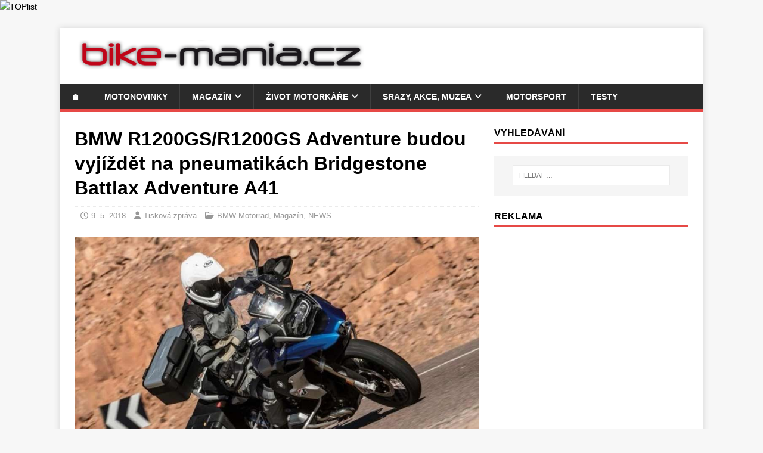

--- FILE ---
content_type: text/html; charset=UTF-8
request_url: https://bike-mania.cz/bmw-r1200gs-r1200gs-adventure-budou-vyjizdet-na-pneumatikach-bridgestone-battlax-adventure-a41/
body_size: 46680
content:
<!DOCTYPE html><html class="no-js" lang="cs"><head><meta charset="UTF-8"><meta name="viewport" content="width=device-width, initial-scale=1.0"><link rel="profile" href="http://gmpg.org/xfn/11" /><meta name='robots' content='index, follow, max-image-preview:large, max-snippet:-1, max-video-preview:-1' /><title>BMW R1200GS/R1200GS Adventure budou vyjíždět na pneumatikách Bridgestone Battlax Adventure A41</title><link rel="canonical" href="https://bike-mania.cz/bmw-r1200gs-r1200gs-adventure-budou-vyjizdet-na-pneumatikach-bridgestone-battlax-adventure-a41/" /><meta name="twitter:card" content="summary_large_image" /><meta name="twitter:title" content="BMW R1200GS/R1200GS Adventure budou vyjíždět na pneumatikách Bridgestone Battlax Adventure A41" /><meta name="twitter:description" content="Bridgestone uvedl na trh pneumatiku Battlax Adventure A41. Tyto pneumatiky se budou dodávat také jako prvovýbava kultovních motocyklů BMW R1200GS a BMW R1200GS Adventure. Bridgestone [...]" /><meta name="twitter:image" content="https://bike-mania.cz/wp-content/uploads/2018/05/BMW_R1200GS.jpg" /><meta name="twitter:creator" content="@bike_mania_cz" /><meta name="twitter:site" content="@bike_mania_cz" /> <script type="application/ld+json" class="yoast-schema-graph">{"@context":"https://schema.org","@graph":[{"@type":"Article","@id":"https://bike-mania.cz/bmw-r1200gs-r1200gs-adventure-budou-vyjizdet-na-pneumatikach-bridgestone-battlax-adventure-a41/#article","isPartOf":{"@id":"https://bike-mania.cz/bmw-r1200gs-r1200gs-adventure-budou-vyjizdet-na-pneumatikach-bridgestone-battlax-adventure-a41/"},"author":{"name":"Tisková zpráva","@id":"https://bike-mania.cz/#/schema/person/865c0d5db5b111a75bb2799b7fa93352"},"headline":"BMW R1200GS/R1200GS Adventure budou vyjíždět na pneumatikách Bridgestone Battlax Adventure A41","datePublished":"2018-05-09T16:57:59+00:00","dateModified":"2018-05-10T15:57:27+00:00","mainEntityOfPage":{"@id":"https://bike-mania.cz/bmw-r1200gs-r1200gs-adventure-budou-vyjizdet-na-pneumatikach-bridgestone-battlax-adventure-a41/"},"wordCount":540,"publisher":{"@id":"https://bike-mania.cz/#organization"},"image":{"@id":"https://bike-mania.cz/bmw-r1200gs-r1200gs-adventure-budou-vyjizdet-na-pneumatikach-bridgestone-battlax-adventure-a41/#primaryimage"},"thumbnailUrl":"https://bike-mania.cz/wp-content/uploads/2018/05/BMW_R1200GS.jpg","keywords":["Battlax Adventure A41","bmw","BMW F750GS","BMW F850GS","BMW R1200GS","BMW R1200GS Adventure","bridgestone","Bridgestone Battlax","Bridgestone Battlax Adventure A41","F750GS","F850GS","pneumatiky","R1200GS","R1200GS Adventure"],"articleSection":["BMW Motorrad","Magazín","NEWS"],"inLanguage":"cs"},{"@type":"WebPage","@id":"https://bike-mania.cz/bmw-r1200gs-r1200gs-adventure-budou-vyjizdet-na-pneumatikach-bridgestone-battlax-adventure-a41/","url":"https://bike-mania.cz/bmw-r1200gs-r1200gs-adventure-budou-vyjizdet-na-pneumatikach-bridgestone-battlax-adventure-a41/","name":"BMW R1200GS/R1200GS Adventure budou vyjíždět na pneumatikách Bridgestone Battlax Adventure A41","isPartOf":{"@id":"https://bike-mania.cz/#website"},"primaryImageOfPage":{"@id":"https://bike-mania.cz/bmw-r1200gs-r1200gs-adventure-budou-vyjizdet-na-pneumatikach-bridgestone-battlax-adventure-a41/#primaryimage"},"image":{"@id":"https://bike-mania.cz/bmw-r1200gs-r1200gs-adventure-budou-vyjizdet-na-pneumatikach-bridgestone-battlax-adventure-a41/#primaryimage"},"thumbnailUrl":"https://bike-mania.cz/wp-content/uploads/2018/05/BMW_R1200GS.jpg","datePublished":"2018-05-09T16:57:59+00:00","dateModified":"2018-05-10T15:57:27+00:00","breadcrumb":{"@id":"https://bike-mania.cz/bmw-r1200gs-r1200gs-adventure-budou-vyjizdet-na-pneumatikach-bridgestone-battlax-adventure-a41/#breadcrumb"},"inLanguage":"cs","potentialAction":[{"@type":"ReadAction","target":["https://bike-mania.cz/bmw-r1200gs-r1200gs-adventure-budou-vyjizdet-na-pneumatikach-bridgestone-battlax-adventure-a41/"]}]},{"@type":"ImageObject","inLanguage":"cs","@id":"https://bike-mania.cz/bmw-r1200gs-r1200gs-adventure-budou-vyjizdet-na-pneumatikach-bridgestone-battlax-adventure-a41/#primaryimage","url":"https://bike-mania.cz/wp-content/uploads/2018/05/BMW_R1200GS.jpg","contentUrl":"https://bike-mania.cz/wp-content/uploads/2018/05/BMW_R1200GS.jpg","width":960,"height":480,"caption":"BMW R1200GS"},{"@type":"BreadcrumbList","@id":"https://bike-mania.cz/bmw-r1200gs-r1200gs-adventure-budou-vyjizdet-na-pneumatikach-bridgestone-battlax-adventure-a41/#breadcrumb","itemListElement":[{"@type":"ListItem","position":1,"name":"Domů","item":"https://bike-mania.cz/"},{"@type":"ListItem","position":2,"name":"BMW R1200GS/R1200GS Adventure budou vyjíždět na pneumatikách Bridgestone Battlax Adventure A41"}]},{"@type":"WebSite","@id":"https://bike-mania.cz/#website","url":"https://bike-mania.cz/","name":"bike-mania.cz","description":"o motorkách jinak...","publisher":{"@id":"https://bike-mania.cz/#organization"},"potentialAction":[{"@type":"SearchAction","target":{"@type":"EntryPoint","urlTemplate":"https://bike-mania.cz/?s={search_term_string}"},"query-input":{"@type":"PropertyValueSpecification","valueRequired":true,"valueName":"search_term_string"}}],"inLanguage":"cs"},{"@type":"Organization","@id":"https://bike-mania.cz/#organization","name":"Finkap, s.r.o.","url":"https://bike-mania.cz/","logo":{"@type":"ImageObject","inLanguage":"cs","@id":"https://bike-mania.cz/#/schema/logo/image/","url":"https://bike-mania.cz/wp-content/uploads/2020/06/bike_mania_cz-logo-napis.png","contentUrl":"https://bike-mania.cz/wp-content/uploads/2020/06/bike_mania_cz-logo-napis.png","width":398,"height":43,"caption":"Finkap, s.r.o."},"image":{"@id":"https://bike-mania.cz/#/schema/logo/image/"},"sameAs":["http://www.facebook.com/pages/bike-maniacz/127573437432412","https://x.com/bike_mania_cz"]},{"@type":"Person","@id":"https://bike-mania.cz/#/schema/person/865c0d5db5b111a75bb2799b7fa93352","name":"Tisková zpráva"}]}</script> <link rel='dns-prefetch' href='//www.googletagmanager.com' /><link rel="alternate" type="application/rss+xml" title="bike-mania.cz &raquo; RSS zdroj" href="https://bike-mania.cz/feed/" /><link rel="alternate" title="oEmbed (JSON)" type="application/json+oembed" href="https://bike-mania.cz/wp-json/oembed/1.0/embed?url=https%3A%2F%2Fbike-mania.cz%2Fbmw-r1200gs-r1200gs-adventure-budou-vyjizdet-na-pneumatikach-bridgestone-battlax-adventure-a41%2F" /><link rel="alternate" title="oEmbed (XML)" type="text/xml+oembed" href="https://bike-mania.cz/wp-json/oembed/1.0/embed?url=https%3A%2F%2Fbike-mania.cz%2Fbmw-r1200gs-r1200gs-adventure-budou-vyjizdet-na-pneumatikach-bridgestone-battlax-adventure-a41%2F&#038;format=xml" /><style id='wp-img-auto-sizes-contain-inline-css' type='text/css'>img:is([sizes=auto i],[sizes^="auto," i]){contain-intrinsic-size:3000px 1500px}
/*# sourceURL=wp-img-auto-sizes-contain-inline-css */</style><link rel='stylesheet' id='justified-gallery-css-css' href='https://bike-mania.cz/wp-content/themes/mh-magazine-lite/css/justifiedGallery.min.css' type='text/css' media='all' /><style id='wp-block-library-inline-css' type='text/css'>:root{--wp-block-synced-color:#7a00df;--wp-block-synced-color--rgb:122,0,223;--wp-bound-block-color:var(--wp-block-synced-color);--wp-editor-canvas-background:#ddd;--wp-admin-theme-color:#007cba;--wp-admin-theme-color--rgb:0,124,186;--wp-admin-theme-color-darker-10:#006ba1;--wp-admin-theme-color-darker-10--rgb:0,107,160.5;--wp-admin-theme-color-darker-20:#005a87;--wp-admin-theme-color-darker-20--rgb:0,90,135;--wp-admin-border-width-focus:2px}@media (min-resolution:192dpi){:root{--wp-admin-border-width-focus:1.5px}}.wp-element-button{cursor:pointer}:root .has-very-light-gray-background-color{background-color:#eee}:root .has-very-dark-gray-background-color{background-color:#313131}:root .has-very-light-gray-color{color:#eee}:root .has-very-dark-gray-color{color:#313131}:root .has-vivid-green-cyan-to-vivid-cyan-blue-gradient-background{background:linear-gradient(135deg,#00d084,#0693e3)}:root .has-purple-crush-gradient-background{background:linear-gradient(135deg,#34e2e4,#4721fb 50%,#ab1dfe)}:root .has-hazy-dawn-gradient-background{background:linear-gradient(135deg,#faaca8,#dad0ec)}:root .has-subdued-olive-gradient-background{background:linear-gradient(135deg,#fafae1,#67a671)}:root .has-atomic-cream-gradient-background{background:linear-gradient(135deg,#fdd79a,#004a59)}:root .has-nightshade-gradient-background{background:linear-gradient(135deg,#330968,#31cdcf)}:root .has-midnight-gradient-background{background:linear-gradient(135deg,#020381,#2874fc)}:root{--wp--preset--font-size--normal:16px;--wp--preset--font-size--huge:42px}.has-regular-font-size{font-size:1em}.has-larger-font-size{font-size:2.625em}.has-normal-font-size{font-size:var(--wp--preset--font-size--normal)}.has-huge-font-size{font-size:var(--wp--preset--font-size--huge)}.has-text-align-center{text-align:center}.has-text-align-left{text-align:left}.has-text-align-right{text-align:right}.has-fit-text{white-space:nowrap!important}#end-resizable-editor-section{display:none}.aligncenter{clear:both}.items-justified-left{justify-content:flex-start}.items-justified-center{justify-content:center}.items-justified-right{justify-content:flex-end}.items-justified-space-between{justify-content:space-between}.screen-reader-text{border:0;clip-path:inset(50%);height:1px;margin:-1px;overflow:hidden;padding:0;position:absolute;width:1px;word-wrap:normal!important}.screen-reader-text:focus{background-color:#ddd;clip-path:none;color:#444;display:block;font-size:1em;height:auto;left:5px;line-height:normal;padding:15px 23px 14px;text-decoration:none;top:5px;width:auto;z-index:100000}html :where(.has-border-color){border-style:solid}html :where([style*=border-top-color]){border-top-style:solid}html :where([style*=border-right-color]){border-right-style:solid}html :where([style*=border-bottom-color]){border-bottom-style:solid}html :where([style*=border-left-color]){border-left-style:solid}html :where([style*=border-width]){border-style:solid}html :where([style*=border-top-width]){border-top-style:solid}html :where([style*=border-right-width]){border-right-style:solid}html :where([style*=border-bottom-width]){border-bottom-style:solid}html :where([style*=border-left-width]){border-left-style:solid}html :where(img[class*=wp-image-]){height:auto;max-width:100%}:where(figure){margin:0 0 1em}html :where(.is-position-sticky){--wp-admin--admin-bar--position-offset:var(--wp-admin--admin-bar--height,0px)}@media screen and (max-width:600px){html :where(.is-position-sticky){--wp-admin--admin-bar--position-offset:0px}}

/*# sourceURL=wp-block-library-inline-css */</style><style id='global-styles-inline-css' type='text/css'>:root{--wp--preset--aspect-ratio--square: 1;--wp--preset--aspect-ratio--4-3: 4/3;--wp--preset--aspect-ratio--3-4: 3/4;--wp--preset--aspect-ratio--3-2: 3/2;--wp--preset--aspect-ratio--2-3: 2/3;--wp--preset--aspect-ratio--16-9: 16/9;--wp--preset--aspect-ratio--9-16: 9/16;--wp--preset--color--black: #000000;--wp--preset--color--cyan-bluish-gray: #abb8c3;--wp--preset--color--white: #ffffff;--wp--preset--color--pale-pink: #f78da7;--wp--preset--color--vivid-red: #cf2e2e;--wp--preset--color--luminous-vivid-orange: #ff6900;--wp--preset--color--luminous-vivid-amber: #fcb900;--wp--preset--color--light-green-cyan: #7bdcb5;--wp--preset--color--vivid-green-cyan: #00d084;--wp--preset--color--pale-cyan-blue: #8ed1fc;--wp--preset--color--vivid-cyan-blue: #0693e3;--wp--preset--color--vivid-purple: #9b51e0;--wp--preset--gradient--vivid-cyan-blue-to-vivid-purple: linear-gradient(135deg,rgb(6,147,227) 0%,rgb(155,81,224) 100%);--wp--preset--gradient--light-green-cyan-to-vivid-green-cyan: linear-gradient(135deg,rgb(122,220,180) 0%,rgb(0,208,130) 100%);--wp--preset--gradient--luminous-vivid-amber-to-luminous-vivid-orange: linear-gradient(135deg,rgb(252,185,0) 0%,rgb(255,105,0) 100%);--wp--preset--gradient--luminous-vivid-orange-to-vivid-red: linear-gradient(135deg,rgb(255,105,0) 0%,rgb(207,46,46) 100%);--wp--preset--gradient--very-light-gray-to-cyan-bluish-gray: linear-gradient(135deg,rgb(238,238,238) 0%,rgb(169,184,195) 100%);--wp--preset--gradient--cool-to-warm-spectrum: linear-gradient(135deg,rgb(74,234,220) 0%,rgb(151,120,209) 20%,rgb(207,42,186) 40%,rgb(238,44,130) 60%,rgb(251,105,98) 80%,rgb(254,248,76) 100%);--wp--preset--gradient--blush-light-purple: linear-gradient(135deg,rgb(255,206,236) 0%,rgb(152,150,240) 100%);--wp--preset--gradient--blush-bordeaux: linear-gradient(135deg,rgb(254,205,165) 0%,rgb(254,45,45) 50%,rgb(107,0,62) 100%);--wp--preset--gradient--luminous-dusk: linear-gradient(135deg,rgb(255,203,112) 0%,rgb(199,81,192) 50%,rgb(65,88,208) 100%);--wp--preset--gradient--pale-ocean: linear-gradient(135deg,rgb(255,245,203) 0%,rgb(182,227,212) 50%,rgb(51,167,181) 100%);--wp--preset--gradient--electric-grass: linear-gradient(135deg,rgb(202,248,128) 0%,rgb(113,206,126) 100%);--wp--preset--gradient--midnight: linear-gradient(135deg,rgb(2,3,129) 0%,rgb(40,116,252) 100%);--wp--preset--font-size--small: 13px;--wp--preset--font-size--medium: 20px;--wp--preset--font-size--large: 36px;--wp--preset--font-size--x-large: 42px;--wp--preset--spacing--20: 0.44rem;--wp--preset--spacing--30: 0.67rem;--wp--preset--spacing--40: 1rem;--wp--preset--spacing--50: 1.5rem;--wp--preset--spacing--60: 2.25rem;--wp--preset--spacing--70: 3.38rem;--wp--preset--spacing--80: 5.06rem;--wp--preset--shadow--natural: 6px 6px 9px rgba(0, 0, 0, 0.2);--wp--preset--shadow--deep: 12px 12px 50px rgba(0, 0, 0, 0.4);--wp--preset--shadow--sharp: 6px 6px 0px rgba(0, 0, 0, 0.2);--wp--preset--shadow--outlined: 6px 6px 0px -3px rgb(255, 255, 255), 6px 6px rgb(0, 0, 0);--wp--preset--shadow--crisp: 6px 6px 0px rgb(0, 0, 0);}:where(.is-layout-flex){gap: 0.5em;}:where(.is-layout-grid){gap: 0.5em;}body .is-layout-flex{display: flex;}.is-layout-flex{flex-wrap: wrap;align-items: center;}.is-layout-flex > :is(*, div){margin: 0;}body .is-layout-grid{display: grid;}.is-layout-grid > :is(*, div){margin: 0;}:where(.wp-block-columns.is-layout-flex){gap: 2em;}:where(.wp-block-columns.is-layout-grid){gap: 2em;}:where(.wp-block-post-template.is-layout-flex){gap: 1.25em;}:where(.wp-block-post-template.is-layout-grid){gap: 1.25em;}.has-black-color{color: var(--wp--preset--color--black) !important;}.has-cyan-bluish-gray-color{color: var(--wp--preset--color--cyan-bluish-gray) !important;}.has-white-color{color: var(--wp--preset--color--white) !important;}.has-pale-pink-color{color: var(--wp--preset--color--pale-pink) !important;}.has-vivid-red-color{color: var(--wp--preset--color--vivid-red) !important;}.has-luminous-vivid-orange-color{color: var(--wp--preset--color--luminous-vivid-orange) !important;}.has-luminous-vivid-amber-color{color: var(--wp--preset--color--luminous-vivid-amber) !important;}.has-light-green-cyan-color{color: var(--wp--preset--color--light-green-cyan) !important;}.has-vivid-green-cyan-color{color: var(--wp--preset--color--vivid-green-cyan) !important;}.has-pale-cyan-blue-color{color: var(--wp--preset--color--pale-cyan-blue) !important;}.has-vivid-cyan-blue-color{color: var(--wp--preset--color--vivid-cyan-blue) !important;}.has-vivid-purple-color{color: var(--wp--preset--color--vivid-purple) !important;}.has-black-background-color{background-color: var(--wp--preset--color--black) !important;}.has-cyan-bluish-gray-background-color{background-color: var(--wp--preset--color--cyan-bluish-gray) !important;}.has-white-background-color{background-color: var(--wp--preset--color--white) !important;}.has-pale-pink-background-color{background-color: var(--wp--preset--color--pale-pink) !important;}.has-vivid-red-background-color{background-color: var(--wp--preset--color--vivid-red) !important;}.has-luminous-vivid-orange-background-color{background-color: var(--wp--preset--color--luminous-vivid-orange) !important;}.has-luminous-vivid-amber-background-color{background-color: var(--wp--preset--color--luminous-vivid-amber) !important;}.has-light-green-cyan-background-color{background-color: var(--wp--preset--color--light-green-cyan) !important;}.has-vivid-green-cyan-background-color{background-color: var(--wp--preset--color--vivid-green-cyan) !important;}.has-pale-cyan-blue-background-color{background-color: var(--wp--preset--color--pale-cyan-blue) !important;}.has-vivid-cyan-blue-background-color{background-color: var(--wp--preset--color--vivid-cyan-blue) !important;}.has-vivid-purple-background-color{background-color: var(--wp--preset--color--vivid-purple) !important;}.has-black-border-color{border-color: var(--wp--preset--color--black) !important;}.has-cyan-bluish-gray-border-color{border-color: var(--wp--preset--color--cyan-bluish-gray) !important;}.has-white-border-color{border-color: var(--wp--preset--color--white) !important;}.has-pale-pink-border-color{border-color: var(--wp--preset--color--pale-pink) !important;}.has-vivid-red-border-color{border-color: var(--wp--preset--color--vivid-red) !important;}.has-luminous-vivid-orange-border-color{border-color: var(--wp--preset--color--luminous-vivid-orange) !important;}.has-luminous-vivid-amber-border-color{border-color: var(--wp--preset--color--luminous-vivid-amber) !important;}.has-light-green-cyan-border-color{border-color: var(--wp--preset--color--light-green-cyan) !important;}.has-vivid-green-cyan-border-color{border-color: var(--wp--preset--color--vivid-green-cyan) !important;}.has-pale-cyan-blue-border-color{border-color: var(--wp--preset--color--pale-cyan-blue) !important;}.has-vivid-cyan-blue-border-color{border-color: var(--wp--preset--color--vivid-cyan-blue) !important;}.has-vivid-purple-border-color{border-color: var(--wp--preset--color--vivid-purple) !important;}.has-vivid-cyan-blue-to-vivid-purple-gradient-background{background: var(--wp--preset--gradient--vivid-cyan-blue-to-vivid-purple) !important;}.has-light-green-cyan-to-vivid-green-cyan-gradient-background{background: var(--wp--preset--gradient--light-green-cyan-to-vivid-green-cyan) !important;}.has-luminous-vivid-amber-to-luminous-vivid-orange-gradient-background{background: var(--wp--preset--gradient--luminous-vivid-amber-to-luminous-vivid-orange) !important;}.has-luminous-vivid-orange-to-vivid-red-gradient-background{background: var(--wp--preset--gradient--luminous-vivid-orange-to-vivid-red) !important;}.has-very-light-gray-to-cyan-bluish-gray-gradient-background{background: var(--wp--preset--gradient--very-light-gray-to-cyan-bluish-gray) !important;}.has-cool-to-warm-spectrum-gradient-background{background: var(--wp--preset--gradient--cool-to-warm-spectrum) !important;}.has-blush-light-purple-gradient-background{background: var(--wp--preset--gradient--blush-light-purple) !important;}.has-blush-bordeaux-gradient-background{background: var(--wp--preset--gradient--blush-bordeaux) !important;}.has-luminous-dusk-gradient-background{background: var(--wp--preset--gradient--luminous-dusk) !important;}.has-pale-ocean-gradient-background{background: var(--wp--preset--gradient--pale-ocean) !important;}.has-electric-grass-gradient-background{background: var(--wp--preset--gradient--electric-grass) !important;}.has-midnight-gradient-background{background: var(--wp--preset--gradient--midnight) !important;}.has-small-font-size{font-size: var(--wp--preset--font-size--small) !important;}.has-medium-font-size{font-size: var(--wp--preset--font-size--medium) !important;}.has-large-font-size{font-size: var(--wp--preset--font-size--large) !important;}.has-x-large-font-size{font-size: var(--wp--preset--font-size--x-large) !important;}
/*# sourceURL=global-styles-inline-css */</style><style id='classic-theme-styles-inline-css' type='text/css'>/*! This file is auto-generated */
.wp-block-button__link{color:#fff;background-color:#32373c;border-radius:9999px;box-shadow:none;text-decoration:none;padding:calc(.667em + 2px) calc(1.333em + 2px);font-size:1.125em}.wp-block-file__button{background:#32373c;color:#fff;text-decoration:none}
/*# sourceURL=/wp-includes/css/classic-themes.min.css */</style><link rel='stylesheet' id='gn-frontend-gnfollow-style-css' href='https://bike-mania.cz/wp-content/plugins/gn-publisher/assets/css/gn-frontend-gnfollow.min.css' type='text/css' media='all' /><link rel='stylesheet' id='inf-font-awesome-css' href='https://bike-mania.cz/wp-content/plugins/post-slider-and-carousel/assets/css/font-awesome.min.css' type='text/css' media='all' /><link rel='stylesheet' id='owl-carousel-css' href='https://bike-mania.cz/wp-content/plugins/post-slider-and-carousel/assets/css/owl.carousel.min.css' type='text/css' media='all' /><link rel='stylesheet' id='psacp-public-style-css' href='https://bike-mania.cz/wp-content/plugins/post-slider-and-carousel/assets/css/psacp-public.min.css' type='text/css' media='all' /><link rel='stylesheet' id='promo-clanek-style-css' href='https://bike-mania.cz/wp-content/cache/autoptimize/autoptimize_single_f79fcaa6412fdc714882731194afa042.php' type='text/css' media='all' /><style id='promo-clanek-style-inline-css' type='text/css'>.in-content-multi-promo-box, .in-content-single-promo-box { background-color: #f7c5c5; }.in-content-multi-promo-box { border-color: #020202; }.multi-promo-main-title, .single-promo-item-pretitle { color: #4f4f4f; } .single-promo-item-pretitle { opacity: 0.7; }.multi-promo-item-title, .single-promo-item-title { color: #1a1a1a; }
/*# sourceURL=promo-clanek-style-inline-css */</style><link rel='stylesheet' id='smart-gallery-css-css' href='https://bike-mania.cz/wp-content/cache/autoptimize/autoptimize_single_0065b79c6ab69e10ca19eb9becec2bf6.php' type='text/css' media='all' /><style id='amz-related-posts-inline-css' type='text/css'>.amz-related{margin:32px 0}
    .amz-related__heading{margin:0 0 14px;font-size:20px;font-weight:800}
    .amz-related__grid{display:grid;grid-template-columns:repeat(3,minmax(0,1fr));gap:16px;align-items:stretch}
    .amz-related__card{height:100%}
    .amz-related__link{height:100%;display:flex;flex-direction:column;text-decoration:none;color:inherit;border:1px solid rgba(0,0,0,.08);border-radius:14px;overflow:hidden;background:#fff;box-shadow:0 4px 14px rgba(0,0,0,.06);transition:transform .15s ease,box-shadow .15s ease}
    .amz-related__link:hover{transform:translateY(-2px);box-shadow:0 10px 24px rgba(0,0,0,.10)}
    .amz-related__thumb{width:100%;aspect-ratio:16/9;background:#f2f2f2;overflow:hidden;flex-shrink:0}
    .amz-related__img{width:100%;height:100%;object-fit:cover;display:block}
    .amz-related__title{padding:12px 14px 14px;font-size:14px;line-height:1.35;font-weight:600;flex-grow:1;display:flex;align-items:flex-start}
    @media (max-width:900px){.amz-related__grid{grid-template-columns:repeat(2,minmax(0,1fr))}}
    @media (max-width:520px){.amz-related__grid{grid-template-columns:1fr}}
    
/*# sourceURL=amz-related-posts-inline-css */</style><link rel='stylesheet' id='mh-magazine-lite-css' href='https://bike-mania.cz/wp-content/cache/autoptimize/autoptimize_single_427766407899129d3e636296d08a6a6a.php' type='text/css' media='all' /><link rel='stylesheet' id='mh-font-awesome-css' href='https://bike-mania.cz/wp-content/themes/mh-magazine-lite/includes/font-awesome.min.css' type='text/css' media='all' /> <script type="text/javascript" src="https://bike-mania.cz/wp-includes/js/jquery/jquery.min.js" id="jquery-core-js"></script> <script defer type="text/javascript" src="https://bike-mania.cz/wp-includes/js/jquery/jquery-migrate.min.js" id="jquery-migrate-js"></script> <script defer id="mh-scripts-js-extra" src="[data-uri]"></script> <script defer type="text/javascript" src="https://bike-mania.cz/wp-content/cache/autoptimize/autoptimize_single_61969ea3391c78e0bcb081bfced849fb.php" id="mh-scripts-js"></script> 
 <script defer type="text/javascript" src="https://www.googletagmanager.com/gtag/js?id=G-T4FFD9QYER" id="google_gtagjs-js"></script> <script defer id="google_gtagjs-js-after" src="[data-uri]"></script> 
<style type="text/css" media="screen">.g { margin:0px; padding:0px; overflow:hidden; line-height:1; zoom:1; }
	.g img { height:auto; }
	.g-col { position:relative; float:left; }
	.g-col:first-child { margin-left: 0; }
	.g-col:last-child { margin-right: 0; }
	.g-1 { margin:0px;  width:100%; max-width:300px; height:100%; max-height:600px; }
	.g-2 { margin:0px;  width:100%; max-width:300px; height:100%; max-height:600px; }
	.g-5 { margin:0px;  width:100%; max-width:680px; height:100%; max-height:280px; }
	@media only screen and (max-width: 480px) {
		.g-col, .g-dyn, .g-single { width:100%; margin-left:0; margin-right:0; }
	}
.adrotate_widgets, .ajdg_bnnrwidgets, .ajdg_grpwidgets { overflow:hidden; padding:0; }</style><meta name="generator" content="Site Kit by Google 1.171.0" /><meta name="generator" content="webp-uploads 2.6.1"> <!--[if lt IE 9]> <script src="https://bike-mania.cz/wp-content/themes/mh-magazine-lite/js/css3-mediaqueries.js"></script> <![endif]--><link rel="preconnect" href="https://pagead2.googlesyndication.com"><link rel="dns-prefetch" href="https://pagead2.googlesyndication.com"><link rel="preconnect" href="https://www.googletagservices.com"><link rel="dns-prefetch" href="https://www.googletagservices.com"><meta name="google-adsense-platform-account" content="ca-host-pub-2644536267352236"><meta name="google-adsense-platform-domain" content="sitekit.withgoogle.com"><link rel="icon" href="https://bike-mania.cz/wp-content/uploads/2021/02/ico-bike-mania.jpg" sizes="32x32" /><link rel="icon" href="https://bike-mania.cz/wp-content/uploads/2021/02/ico-bike-mania.jpg" sizes="192x192" /><link rel="apple-touch-icon" href="https://bike-mania.cz/wp-content/uploads/2021/02/ico-bike-mania.jpg" /><meta name="msapplication-TileImage" content="https://bike-mania.cz/wp-content/uploads/2021/02/ico-bike-mania.jpg" /><style type="text/css" id="wp-custom-css">.mh-meta-comments {
	display: none;
}

.entry-meta-comments {
	display: none;
}

.mh-post-nav {
	display: none;
}


.home .psac-post-categories {display: none;}

iframe { 
  width: 100%;
  aspect-ratio: 16 / 9;
}

.mh-footer .mh-footer-widget-title {
  text-align: right;
}

.mh-footer .textwidget {
  text-align: right;
}

.mh-footer .textwidget img {
  display: block;       /* Zarovná obrázek na novou řádku */
  margin-left: auto;    /* Zarovná obrázek doprava */
  margin-right: 0;
}

.entry-thumbnail {
    height: auto !important; /* Zruší pevnou výšku kontejneru a přizpůsobí ji obsahu */
    max-height: none !important; /* Zruší případné omezení maximální výšky */
}

.entry-thumbnail img {
    height: auto !important; /* Výška obrázku se dopočítá automaticky podle šířky */
    width: 100%;             /* Obrázek bude na celou šířku kontejneru */
    object-fit: cover;       /* Tuto vlastnost můžeme nechat, ale při 'height: auto' není klíčová */
}</style><style>.ai-viewports                 {--ai: 1;}
.ai-viewport-3                { display: none !important;}
.ai-viewport-2                { display: none !important;}
.ai-viewport-1                { display: inherit !important;}
.ai-viewport-0                { display: none !important;}
@media (min-width: 768px) and (max-width: 979px) {
.ai-viewport-1                { display: none !important;}
.ai-viewport-2                { display: inherit !important;}
}
@media (max-width: 767px) {
.ai-viewport-1                { display: none !important;}
.ai-viewport-3                { display: inherit !important;}
}</style> <script async src="https://pagead2.googlesyndication.com/pagead/js/adsbygoogle.js?client=ca-pub-7988916710471841" crossorigin="anonymous"></script> <a href="https://www.toplist.cz" id="toplistcz1554074" title="TOPlist"><noscript><img src="https://toplist.cz/dot.asp?id=1554074&njs=1" border="0"
alt="TOPlist" width="1" height="1"/></noscript><script defer src="[data-uri]"></script></a> <script defer type="text/javascript" src="//serve.affiliate.heureka.cz/js/trixam.min.js"></script> <script defer src="https://ssp.seznam.cz/static/js/ssp.js"></script><script async src="https://pagead2.googlesyndication.com/pagead/js/adsbygoogle.js?client=ca-pub-7988916710471841"
     crossorigin="anonymous"></script> </head><body id="mh-mobile" class="wp-singular post-template-default single single-post postid-23784 single-format-standard wp-custom-logo wp-theme-mh-magazine-lite mh-right-sb" itemscope="itemscope" itemtype="https://schema.org/WebPage"><div class="mh-container mh-container-outer"><div class="mh-header-mobile-nav mh-clearfix"></div><header class="mh-header" itemscope="itemscope" itemtype="https://schema.org/WPHeader"><div class="mh-container mh-container-inner mh-row mh-clearfix"><div class="mh-custom-header mh-clearfix"><div class="mh-site-identity"><div class="mh-site-logo" role="banner" itemscope="itemscope" itemtype="https://schema.org/Brand"> <a href="https://bike-mania.cz/" class="custom-logo-link" rel="home"><img width="500" height="54" src="https://bike-mania.cz/wp-content/uploads/2021/02/Logo-Bike-mania-2-stin-napis.png" class="custom-logo" alt="Logo-Bike-mania-2-stin-napis" decoding="async" srcset="https://bike-mania.cz/wp-content/uploads/2021/02/Logo-Bike-mania-2-stin-napis.png 500w, https://bike-mania.cz/wp-content/uploads/2021/02/Logo-Bike-mania-2-stin-napis-300x32.png 300w" sizes="(max-width: 500px) 100vw, 500px" /></a></div></div></div></div><div class="mh-main-nav-wrap"><nav class="mh-navigation mh-main-nav mh-container mh-container-inner mh-clearfix" itemscope="itemscope" itemtype="https://schema.org/SiteNavigationElement"><div class="menu-spodni-menu-container"><ul id="menu-spodni-menu" class="menu"><li id="menu-item-35268" class="menu-item menu-item-type-custom menu-item-object-custom menu-item-home menu-item-35268"><a href="https://bike-mania.cz">🏠</a></li><li id="menu-item-11" class="menu-item menu-item-type-taxonomy menu-item-object-category menu-item-11"><a href="https://bike-mania.cz/vsechno/motonovinky/">Motonovinky</a></li><li id="menu-item-5" class="menu-item menu-item-type-taxonomy menu-item-object-category current-post-ancestor current-menu-parent current-post-parent menu-item-has-children menu-item-5"><a href="https://bike-mania.cz/magazin/">Magazín</a><ul class="sub-menu"><li id="menu-item-6" class="menu-item menu-item-type-taxonomy menu-item-object-category menu-item-6"><a href="https://bike-mania.cz/magazin/tuning/">Přestavby</a></li><li id="menu-item-7" class="menu-item menu-item-type-taxonomy menu-item-object-category menu-item-7"><a href="https://bike-mania.cz/magazin/veterany/">Veterány</a></li><li id="menu-item-8" class="menu-item menu-item-type-taxonomy menu-item-object-category menu-item-8"><a href="https://bike-mania.cz/magazin/znate_je/">Znáte je</a></li><li id="menu-item-34966" class="menu-item menu-item-type-taxonomy menu-item-object-category menu-item-34966"><a href="https://bike-mania.cz/svolavaci-akce/">Svolávací akce</a></li></ul></li><li id="menu-item-18" class="menu-item menu-item-type-taxonomy menu-item-object-category menu-item-has-children menu-item-18"><a href="https://bike-mania.cz/zivot-motorkare/">Život motorkáře</a><ul class="sub-menu"><li id="menu-item-20" class="menu-item menu-item-type-taxonomy menu-item-object-category menu-item-20"><a href="https://bike-mania.cz/zivot-motorkare/tech-poradna/">Technická poradna</a></li><li id="menu-item-19" class="menu-item menu-item-type-taxonomy menu-item-object-category menu-item-19"><a href="https://bike-mania.cz/zivot-motorkare/netech-poradna/">Netechnická poradna</a></li></ul></li><li id="menu-item-13" class="menu-item menu-item-type-taxonomy menu-item-object-category menu-item-has-children menu-item-13"><a href="https://bike-mania.cz/srazy_akce_muzea/">Srazy, akce, muzea</a><ul class="sub-menu"><li id="menu-item-14" class="menu-item menu-item-type-taxonomy menu-item-object-category menu-item-14"><a href="https://bike-mania.cz/srazy_akce_muzea/moto-muzeum/">Motocyklová muzea</a></li><li id="menu-item-15" class="menu-item menu-item-type-taxonomy menu-item-object-category menu-item-15"><a href="https://bike-mania.cz/srazy_akce_muzea/moto-srazy/">Srazy a jiné akce</a></li><li id="menu-item-16" class="menu-item menu-item-type-taxonomy menu-item-object-category menu-item-16"><a href="https://bike-mania.cz/srazy_akce_muzea/veletrhy-vystavy/">Veletrhy a výstavy</a></li></ul></li><li id="menu-item-9" class="menu-item menu-item-type-taxonomy menu-item-object-category menu-item-9"><a href="https://bike-mania.cz/motorsport/">Motorsport</a></li><li id="menu-item-17" class="menu-item menu-item-type-taxonomy menu-item-object-category menu-item-17"><a href="https://bike-mania.cz/testy/">Testy</a></li></ul></div></nav></div></header><div class="mh-wrapper mh-clearfix"><div id="main-content" class="mh-content" role="main" itemprop="mainContentOfPage"><article id="post-23784" class="post-23784 post type-post status-publish format-standard has-post-thumbnail hentry category-bmw category-magazin category-vsechno tag-battlax-adventure-a41 tag-bmw-2 tag-bmw-f750gs tag-bmw-f850gs tag-bmw-r1200gs tag-bmw-r1200gs-adventure tag-bridgestone tag-bridgestone-battlax tag-bridgestone-battlax-adventure-a41 tag-f750gs tag-f850gs tag-pneumatiky tag-r1200gs tag-r1200gs-adventure"><header class="entry-header mh-clearfix"><h1 class="entry-title">BMW R1200GS/R1200GS Adventure budou vyjíždět na pneumatikách Bridgestone Battlax Adventure A41</h1><p class="mh-meta entry-meta"> <span class="entry-meta-date updated"><i class="far fa-clock"></i><a href="https://bike-mania.cz/2018/05/">9. 5. 2018</a></span> <span class="entry-meta-author author vcard"><i class="fa fa-user"></i><a class="fn" href="https://bike-mania.cz/author/tiskova-zprava/">Tisková zpráva</a></span> <span class="entry-meta-categories"><i class="far fa-folder-open"></i><a href="https://bike-mania.cz/vyrobci/bmw/" rel="category tag">BMW Motorrad</a>, <a href="https://bike-mania.cz/magazin/" rel="category tag">Magazín</a>, <a href="https://bike-mania.cz/vsechno/" rel="category tag">NEWS</a></span> <span class="entry-meta-comments"><i class="far fa-comment"></i><a class="mh-comment-scroll" href="https://bike-mania.cz/bmw-r1200gs-r1200gs-adventure-budou-vyjizdet-na-pneumatikach-bridgestone-battlax-adventure-a41/#mh-comments">0</a></span></p></header><div class="entry-content mh-clearfix"><figure class="entry-thumbnail"> <img src="https://bike-mania.cz/wp-content/uploads/2018/05/BMW_R1200GS.jpg" alt="BMW R1200GS" title="BMW_R1200GS" /></figure><p>Bridgestone uvedl na trh pneumatiku Battlax Adventure A41. Tyto pneumatiky se budou dodávat také jako prvovýbava kultovních motocyklů BMW R1200GS a BMW R1200GS Adventure.</p><div class='code-block code-block-3' style='margin: 8px auto; text-align: center; display: block; clear: both; width: 640px; height: 300px;'> <ins class="adsbygoogle"
 style="display:inline-block;width:640px;height:300px"
 data-ad-client="ca-pub-7988916710471841"
 data-ad-slot="4739427373"></ins> <script>window.onload = function() {
    (adsbygoogle = window.adsbygoogle || []).push({});
}</script></div><p>Bridgestone vyvinul pneumatiku Battlax Adventure A41 pro dobrodružné cestování. Vznikla tak pneumatika, která dodává jezdcům pocit naprosté jistoty a potřebnou důvěru podnikat cesty za dobrodružstvím, ať se nacházejí kdekoli.<em> „Pneumatika A41 byla koncipována pro všechny provozní podmínky,“</em> vysvětluje Nico Thuy, vedoucí divize Motorcycle Europe ve společnosti Bridgestone EMEA. <em>„Je to pneumatika pro cestování v&nbsp;jakýchkoli povětrnostních podmínkách a pro užívání si nepopsatelných zážitků.“</em></p><p>Univerzální provozní vlastnosti jsou výsledkem důmyslné konstrukce. Inženýři použili technologii bezešvého ocelového nárazníku MSB (Mono Spiral Belt) společnosti Bridgestone ke snížení hmotnosti pneumatik, maximálně účinnému pohlcování rázů a zvýšení jízdního komfortu. Nový dezén běhounu zadní pneumatiky má velké bloky v&nbsp;prostřední části a uprostřed běhounu přední pneumatiky byl snížen podíl drážek, aby byla zajištěna stabilita dokonce i ve vysoké rychlosti u zcela naloženého motocyklu. Nový dezén poskytuje kromě vynikající stability také ještě pozoruhodnější trakci na rovných úsecích a v&nbsp;zatáčkách, aniž by to bylo na úkor životnosti pneumatiky.</p><div class="in-content-multi-promo-box no-lightbox"><h4 class="multi-promo-main-title">Mohlo by vás zajímat</h4><div class="multi-promo-list"><div class="multi-promo-item"><a href="https://bike-mania.cz/asfalt-konci-zabava-zacina-continental-tkc-802-chce-pul-silnice-a-pul-trailu/"><div class="multi-promo-item-thumb"><img decoding="async" src="https://bike-mania.cz/wp-content/uploads/2025/11/continental_pp_tkc-802_3x-150x150.webp" alt="continental_pp_tkc-802_3x"></div><div class="multi-promo-item-text"><span class="multi-promo-item-title">Asfalt končí, zábava začíná: Continental TKC 802 chce půl silnice a půl trailu</span></div></a></div><div class="multi-promo-item"><a href="https://bike-mania.cz/bridgestone-battlax-racing-street-rs12-z-okruhu-na-silnici-jeste-bliz-k-zavodnim-slickum/"><div class="multi-promo-item-thumb"><img decoding="async" src="https://bike-mania.cz/wp-content/uploads/2025/11/2025_BS_RS12_ACT_015-low-150x150.webp" alt="2025_bs_rs12_act_015-low"></div><div class="multi-promo-item-text"><span class="multi-promo-item-title">Bridgestone BATTLAX RACING STREET RS12: z okruhu na silnici, ještě blíž k závodním slickům</span></div></a></div><div class="multi-promo-item"><a href="https://bike-mania.cz/nova-guma-nove-sebevedomi-continental-contisportattack-5-meni-hru-na-okreskach-i-okruhu/"><div class="multi-promo-item-thumb"><img decoding="async" src="https://bike-mania.cz/wp-content/uploads/2025/11/continental_pp_contisportattack-5_1-150x150.webp" alt="continental_pp_contisportattack-5_1"></div><div class="multi-promo-item-text"><span class="multi-promo-item-title">Nová guma, nové sebevědomí: Continental ContiSportAttack 5 mění hru na okreskách i okruhu</span></div></a></div></div></div><p>Bridgestone zvýšil podíl drážek v&nbsp;ramenních oblastech pneumatiky pro maximální odvádění vody ze styčné plochy s&nbsp;cílem poskytnout jezdcům ještě větší pocit jistoty při jízdě na mokru.</p><p>Bridgestone je extrémně spokojen s&nbsp;vynikajícími provozními vlastnostmi univerzální pneumatiky Battlax Adventure A41. A platí to i pro značku BMW Motorrad, která schválila pneumatiku A41 pro prvovýbavu kultovních motocyklů R1200GS a R1200GS Adventure.</p><p><em>„Jsme hrdi, že budeme dodávat pneumatiky pro motocykly R1200GS a R1200GS Adventure,“</em> vysvětluje Nico Thuy. <em>„Je pro nás jedinečnou poctou, že jsme se mohli podílet na tomto projektu s modely R1200GS a R1200GS Adventure, které patří mezi nejslavnější motocykly na světě. Je to uznání kvality našich produktů i našeho vedoucího postavení ve vývoji technologií pro pneumatiky a potvrzení vynikající dlouhodobé spolupráce s&nbsp;výrobcem motocyklů BMW Motorrad, která probíhá od roku 1995. Těšíme se, že budeme moci podporovat značku BMW Motorrad i v&nbsp;jejích dalších vzrušujících projektech.“</em></p><p>To však není všechno. Výrobce BMW Motorrad nyní schválil pneumatiku Bridgestone Battlax Adventure A41 jako prvovýbavu také pro zcela nové modely BMW F750GS a F850GS.</p><p>Řada pneumatik Battlax Adventure A41 je k&nbsp;dispozici také na trhu náhradní spotřeby. Pneumatika, vyráběná v&nbsp;16 rozměrech, bezesporu uspokojí požadavky všech jezdců, kteří podnikají výpravy za dobrodružstvím.&nbsp;</p><script defer type="text/javascript" data-ad-type="video-article v1.0" charset="utf-8" src="//cz.search.etargetnet.com/generic/uni.php?g=ref:51884"></script></div><div class="entry-tags mh-clearfix"><i class="fa fa-tag"></i><ul><li><a href="https://bike-mania.cz/tag/battlax-adventure-a41/" rel="tag">Battlax Adventure A41</a></li><li><a href="https://bike-mania.cz/tag/bmw-2/" rel="tag">bmw</a></li><li><a href="https://bike-mania.cz/tag/bmw-f750gs/" rel="tag">BMW F750GS</a></li><li><a href="https://bike-mania.cz/tag/bmw-f850gs/" rel="tag">BMW F850GS</a></li><li><a href="https://bike-mania.cz/tag/bmw-r1200gs/" rel="tag">BMW R1200GS</a></li><li><a href="https://bike-mania.cz/tag/bmw-r1200gs-adventure/" rel="tag">BMW R1200GS Adventure</a></li><li><a href="https://bike-mania.cz/tag/bridgestone/" rel="tag">bridgestone</a></li><li><a href="https://bike-mania.cz/tag/bridgestone-battlax/" rel="tag">Bridgestone Battlax</a></li><li><a href="https://bike-mania.cz/tag/bridgestone-battlax-adventure-a41/" rel="tag">Bridgestone Battlax Adventure A41</a></li><li><a href="https://bike-mania.cz/tag/f750gs/" rel="tag">F750GS</a></li><li><a href="https://bike-mania.cz/tag/f850gs/" rel="tag">F850GS</a></li><li><a href="https://bike-mania.cz/tag/pneumatiky/" rel="tag">pneumatiky</a></li><li><a href="https://bike-mania.cz/tag/r1200gs/" rel="tag">R1200GS</a></li><li><a href="https://bike-mania.cz/tag/r1200gs-adventure/" rel="tag">R1200GS Adventure</a></li></ul></div></article><nav class="mh-post-nav mh-row mh-clearfix" itemscope="itemscope" itemtype="https://schema.org/SiteNavigationElement"><div class="mh-col-1-2 mh-post-nav-item mh-post-nav-prev"> <a href="https://bike-mania.cz/podmol-ma-novou-zbran-vime-co-pripravuje/" rel="prev"><img width="80" height="60" src="https://bike-mania.cz/wp-content/uploads/2018/05/Podmol-a-dopad_2.jpg" class="attachment-mh-magazine-lite-small size-mh-magazine-lite-small wp-post-image" alt="" decoding="async" srcset="https://bike-mania.cz/wp-content/uploads/2018/05/Podmol-a-dopad_2.jpg 1800w, https://bike-mania.cz/wp-content/uploads/2018/05/Podmol-a-dopad_2-300x225.jpg 300w, https://bike-mania.cz/wp-content/uploads/2018/05/Podmol-a-dopad_2-768x576.jpg 768w, https://bike-mania.cz/wp-content/uploads/2018/05/Podmol-a-dopad_2-1024x768.jpg 1024w, https://bike-mania.cz/wp-content/uploads/2018/05/Podmol-a-dopad_2-800x600.jpg 800w" sizes="(max-width: 80px) 100vw, 80px" /><span>Předchozí</span><p>Podmol má novou zbraň. Víme co připravuje.</p></a></div><div class="mh-col-1-2 mh-post-nav-item mh-post-nav-next"> <a href="https://bike-mania.cz/ondra-jezek-miri-otestovat-novy-motor-superbiku-do-imoly/" rel="next"><img width="80" height="53" src="https://bike-mania.cz/wp-content/uploads/2018/05/Assen_ned_sbk_race2-393_tonemapped.jpg" class="attachment-mh-magazine-lite-small size-mh-magazine-lite-small wp-post-image" alt="" decoding="async" srcset="https://bike-mania.cz/wp-content/uploads/2018/05/Assen_ned_sbk_race2-393_tonemapped.jpg 1500w, https://bike-mania.cz/wp-content/uploads/2018/05/Assen_ned_sbk_race2-393_tonemapped-300x200.jpg 300w, https://bike-mania.cz/wp-content/uploads/2018/05/Assen_ned_sbk_race2-393_tonemapped-768x512.jpg 768w, https://bike-mania.cz/wp-content/uploads/2018/05/Assen_ned_sbk_race2-393_tonemapped-1024x683.jpg 1024w, https://bike-mania.cz/wp-content/uploads/2018/05/Assen_ned_sbk_race2-393_tonemapped-800x533.jpg 800w" sizes="(max-width: 80px) 100vw, 80px" /><span>Další</span><p>Ondra Ježek míří otestovat nový motor Superbiku do Imoly</p></a></div></nav> <script defer type="text/javascript" data-ad-type="pixel v1.0" charset="utf-8" src="//cz.search.etargetnet.com/generic/uni.php?g=ref:51061"></script> </div><aside class="mh-widget-col-1 mh-sidebar" itemscope="itemscope" itemtype="https://schema.org/WPSideBar"><div id="search-2" class="mh-widget widget_search"><h4 class="mh-widget-title"><span class="mh-widget-title-inner">Vyhledávání</span></h4><form role="search" method="get" class="search-form" action="https://bike-mania.cz/"> <label> <span class="screen-reader-text">Vyhledávání</span> <input type="search" class="search-field" placeholder="Hledat &hellip;" value="" name="s" /> </label> <input type="submit" class="search-submit" value="Hledat" /></form></div><div id="adrotate_widgets-5" class="mh-widget adrotate_widgets"><h4 class="mh-widget-title"><span class="mh-widget-title-inner">reklama</span></h4><div class="a-single a-30"><ins class="adsbygoogle"
 style="display:inline-block;width:300px;height:600px"
 data-ad-client="ca-pub-7988916710471841"
 data-ad-slot="6216161549"></ins> <script>(adsbygoogle = window.adsbygoogle || []).push({});</script></div></div><div id="recent-posts-4" class="mh-widget widget_recent_entries"><h4 class="mh-widget-title"><span class="mh-widget-title-inner">Nejnovější články</span></h4><ul><li> <a href="https://bike-mania.cz/prvni-turbo-ze-showroomu-proc-je-kawasaki-z1-r-tc-dodnes-tak-slavna/">První turbo „ze showroomu“: proč je Kawasaki Z1-R TC dodnes tak slavná</a></li><li> <a href="https://bike-mania.cz/honda-crf1100l-africa-twin-adventure-sports-se-predstavuje-pro-rok-2026/">Honda CRF1100L Africa Twin Adventure Sports se představuje pro rok 2026</a></li><li> <a href="https://bike-mania.cz/2026-honda-monkey-125/">Honda Monkey 125 se představuje pro rok 2026</a></li><li> <a href="https://bike-mania.cz/nove-kx85-a-kx112-pro-rok-2026/">Nové Kawasaki KX85 a KX112 se představují pro rok 2026</a></li><li> <a href="https://bike-mania.cz/od-flat-tracku-po-cafe-racer-triumph-rozsiruje-radu-400/">Od flat tracku po café racer: Triumph rozšiřuje řadu 400</a></li><li> <a href="https://bike-mania.cz/indian-motorcycle-vzdava-hold-chief-vintage/">Indian Motorcycle vzdává hold &#8211; Chief Vintage</a></li><li> <a href="https://bike-mania.cz/elektromotorky-v-cesku-rostou-raketove-kazdy-desaty-novy-stroj-uz-je-na-baterky/">Elektromotorky v Česku rostou raketově: každý desátý nový stroj už je na baterky</a></li><li> <a href="https://bike-mania.cz/honda-gl1800-gold-wing-modelovy-rok-2026/">Honda GL1800 GOLD WING se představuje pro modelový rok 2026</a></li><li> <a href="https://bike-mania.cz/spolecnost-harley-davidson-predstavila-nove-modely-2026/">Společnost Harley-Davidson představila nové modely 2026</a></li><li> <a href="https://bike-mania.cz/cesi-si-placli-s-tovarnim-kove-prichazi-dvoulety-kontrakt-a-nova-dakarska-motorka/">Češi si plácli s továrním KOVE: přichází dvouletý kontrakt a nová dakarská motorka</a></li></ul></div><div id="adrotate_widgets-4" class="mh-widget adrotate_widgets"><h4 class="mh-widget-title"><span class="mh-widget-title-inner">reklama</span></h4><div class="a-single a-32"><ins class="adsbygoogle"
 style="display:inline-block;width:300px;height:600px"
 data-ad-client="ca-pub-7988916710471841"
 data-ad-slot="5761182238"></ins> <script>(adsbygoogle = window.adsbygoogle || []).push({});</script></div></div></aside></div><footer class="mh-footer" itemscope="itemscope" itemtype="https://schema.org/WPFooter"><div class="mh-container mh-container-inner mh-footer-widgets mh-row mh-clearfix"><div class="mh-col-1-4 mh-widget-col-1 mh-footer-4-cols  mh-footer-area mh-footer-1"><div id="text-10" class="mh-footer-widget widget_text"><div class="textwidget"><center><a href="https://bike-mania.cz"><img class="alignnone size-large" src="https://bike-mania.cz/wp-content/uploads/2024/03/bikemaniacz-foto.png" alt="logo bike-mania.cz" width="250" height="36"/></a></center></div></div><div id="text-22" class="mh-footer-widget widget_text"><div class="textwidget"><p><center><strong><a href="https://bike-mania.cz/redakce/">Redakce</a></strong> | <strong><a href="https://bike-mania.cz/odkazy/">Odkazy</a><br /><a href="https://automotozpravy.cz/nabidka-inzerce/" target="_blank" rel="noopener">Možnosti inzerce</a></strong></center><center></center><center><a href="https://bike-mania.cz/zasady-cookies-eu/"><strong>Zásady používání souborů cookie</strong></a></center></p></div></div></div><div class="mh-col-1-4 mh-widget-col-1 mh-footer-4-cols  mh-footer-area mh-footer-2"><div id="text-23" class="mh-footer-widget widget_text"><div class="textwidget"><p>Obsah stránek bike-mania.cz je originální a je vlastnictvím jeho autorů. Jakékoliv kopírování obsahu nebo částí obsahu těchto stránek je zakázano, s výjimkou použití části obsahu s výslovným písemným (emailovým) svolením autorů nebo použití části obsahu formou citace. Články vyjadřují soukromý názor autora. Názory autora se nemusí ztotožňovat s názory redakce a vydavatele.</p></div></div></div><div class="mh-col-1-4 mh-widget-col-1 mh-footer-4-cols  mh-footer-area mh-footer-3"><div id="custom_html-7" class="widget_text mh-footer-widget widget_custom_html"><h6 class="mh-widget-title mh-footer-widget-title"><span class="mh-widget-title-inner mh-footer-widget-title-inner">Naše další projekty:</span></h6><div class="textwidget custom-html-widget"><a title="o autech jinak… Testy, recenze, novinky, fotoreportáže z veletrhů, srazů a motoristických výstav a muzeí a další." href="https://auto-mania.cz" target="_blank" rel="noopener noreferrer">auto-mania.cz</a><br /> <a title="magazín o pneumatikách, litých kolech a dalším podobném příslušenství" href="https://pneumagazin.cz/" target="_blank" rel="noopener noreferrer">PneuMagazín.cz</a><br /> <a title="Tipy, kam zajet, když se chcete za volantem bavit" href="https://nejlepsisilnice.cz" target="_blank" rel="noopener noreferrer">NejlepšíSilnice.cz</a><br /> <a title="Jezděte eko, jezděte na alternativní paliva!" href="https://ekologickaauta.cz" target="_blank" rel="noopener noreferrer">EkologickáAuta.cz</a><br /> <a title="Magazín (nejen) pro moderní muže." href="https://mangazine.cz" target="_blank" rel="noopener noreferrer">MANGAZINE.cz</a><br /> <a title="Magazín o pojišťovnách a pojištění." href="https://pojmag.cz" target="_blank" rel="noopener noreferrer">PojMag.cz</a></div></div></div><div class="mh-col-1-4 mh-widget-col-1 mh-footer-4-cols  mh-footer-area mh-footer-4"><div id="text-21" class="mh-footer-widget widget_text"><h6 class="mh-widget-title mh-footer-widget-title"><span class="mh-widget-title-inner mh-footer-widget-title-inner">Mediální skupina:</span></h6><div class="textwidget"><p><a title="AutoMotoZprávy.cz" href="https://automotozpravy.cz/" target="_blank" rel="noopener"><br /> <img loading="lazy" decoding="async" class="size-large" style="float: right;" src="https://automotozpravy.cz/misc/logo-AMZ/automotozpravy_cz-logo-bez_pozadi-bila-250.png" alt="AutoMotoZprávy.cz" width="150" height="117" /><br /> </a></p></div></div></div></div></footer><div class="mh-copyright-wrap"><div class="mh-container mh-container-inner mh-clearfix"><p class="mh-copyright">Copyright &copy; 2026 | WordPress šablona od <a href="https://mhthemes.com/themes/mh-magazine/?utm_source=customer&#038;utm_medium=link&#038;utm_campaign=MH+Magazine+Lite" rel="nofollow">MH Themes</a></p></div></div></div> <script type="speculationrules">{"prefetch":[{"source":"document","where":{"and":[{"href_matches":"/*"},{"not":{"href_matches":["/wp-*.php","/wp-admin/*","/wp-content/uploads/*","/wp-content/*","/wp-content/plugins/*","/wp-content/themes/mh-magazine-lite/*","/*\\?(.+)"]}},{"not":{"selector_matches":"a[rel~=\"nofollow\"]"}},{"not":{"selector_matches":".no-prefetch, .no-prefetch a"}}]},"eagerness":"conservative"}]}</script> <script defer type="text/javascript" src="https://bike-mania.cz/wp-content/themes/mh-magazine-lite/js/jquery.justifiedGallery.min.js" id="justified-gallery-js-js"></script> <script defer id="justified-gallery-js-js-after" src="[data-uri]"></script> <script defer id="adrotate-groups-js-extra" src="[data-uri]"></script> <script defer type="text/javascript" src="https://bike-mania.cz/wp-content/cache/autoptimize/autoptimize_single_6d05e5c294c57bfdc9bf724bf53998d3.php" id="adrotate-groups-js"></script> <script defer id="adrotate-clicker-js-extra" src="[data-uri]"></script> <script defer type="text/javascript" src="https://bike-mania.cz/wp-content/cache/autoptimize/autoptimize_single_c610b3ebab3ce54f5450cef2cdabc14a.php" id="adrotate-clicker-js"></script> <script defer type="text/javascript" src="https://bike-mania.cz/wp-content/cache/autoptimize/autoptimize_single_8e25784a1e59b4c15ce7df202c3c7d24.php" id="smart-gallery-js-js"></script> <script defer id="q2w3_fixed_widget-js-extra" src="[data-uri]"></script> <script defer type="text/javascript" src="https://bike-mania.cz/wp-content/plugins/q2w3-fixed-widget/js/frontend.min.js" id="q2w3_fixed_widget-js"></script>  <script defer src="[data-uri]"></script>  <script>function b2a(a){var b,c=0,l=0,f="",g=[];if(!a)return a;do{var e=a.charCodeAt(c++);var h=a.charCodeAt(c++);var k=a.charCodeAt(c++);var d=e<<16|h<<8|k;e=63&d>>18;h=63&d>>12;k=63&d>>6;d&=63;g[l++]="ABCDEFGHIJKLMNOPQRSTUVWXYZabcdefghijklmnopqrstuvwxyz0123456789+/=".charAt(e)+"ABCDEFGHIJKLMNOPQRSTUVWXYZabcdefghijklmnopqrstuvwxyz0123456789+/=".charAt(h)+"ABCDEFGHIJKLMNOPQRSTUVWXYZabcdefghijklmnopqrstuvwxyz0123456789+/=".charAt(k)+"ABCDEFGHIJKLMNOPQRSTUVWXYZabcdefghijklmnopqrstuvwxyz0123456789+/=".charAt(d)}while(c<
a.length);return f=g.join(""),b=a.length%3,(b?f.slice(0,b-3):f)+"===".slice(b||3)}function a2b(a){var b,c,l,f={},g=0,e=0,h="",k=String.fromCharCode,d=a.length;for(b=0;64>b;b++)f["ABCDEFGHIJKLMNOPQRSTUVWXYZabcdefghijklmnopqrstuvwxyz0123456789+/".charAt(b)]=b;for(c=0;d>c;c++)for(b=f[a.charAt(c)],g=(g<<6)+b,e+=6;8<=e;)((l=255&g>>>(e-=8))||d-2>c)&&(h+=k(l));return h}b64e=function(a){return btoa(encodeURIComponent(a).replace(/%([0-9A-F]{2})/g,function(b,a){return String.fromCharCode("0x"+a)}))};
b64d=function(a){return decodeURIComponent(atob(a).split("").map(function(a){return"%"+("00"+a.charCodeAt(0).toString(16)).slice(-2)}).join(""))};

ai_front = {"insertion_before":"BEFORE","insertion_after":"AFTER","insertion_prepend":"PREPEND CONTENT","insertion_append":"APPEND CONTENT","insertion_replace_content":"REPLACE CONTENT","insertion_replace_element":"REPLACE ELEMENT","visible":"VISIBLE","hidden":"HIDDEN","fallback":"FALLBACK","automatically_placed":"Automatically placed by AdSense Auto ads code","cancel":"Cancel","use":"Use","add":"Add","parent":"Parent","cancel_element_selection":"Cancel element selection","select_parent_element":"Select parent element","css_selector":"CSS selector","use_current_selector":"Use current selector","element":"ELEMENT","path":"PATH","selector":"SELECTOR"};

var ai_cookie_js=!0,ai_block_class_def="code-block";
/*
 js-cookie v3.0.5 | MIT  JavaScript Cookie v2.2.0
 https://github.com/js-cookie/js-cookie

 Copyright 2006, 2015 Klaus Hartl & Fagner Brack
 Released under the MIT license
*/
if("undefined"!==typeof ai_cookie_js){(function(a,f){"object"===typeof exports&&"undefined"!==typeof module?module.exports=f():"function"===typeof define&&define.amd?define(f):(a="undefined"!==typeof globalThis?globalThis:a||self,function(){var b=a.Cookies,c=a.Cookies=f();c.noConflict=function(){a.Cookies=b;return c}}())})(this,function(){function a(b){for(var c=1;c<arguments.length;c++){var g=arguments[c],e;for(e in g)b[e]=g[e]}return b}function f(b,c){function g(e,d,h){if("undefined"!==typeof document){h=
a({},c,h);"number"===typeof h.expires&&(h.expires=new Date(Date.now()+864E5*h.expires));h.expires&&(h.expires=h.expires.toUTCString());e=encodeURIComponent(e).replace(/%(2[346B]|5E|60|7C)/g,decodeURIComponent).replace(/[()]/g,escape);var l="",k;for(k in h)h[k]&&(l+="; "+k,!0!==h[k]&&(l+="="+h[k].split(";")[0]));return document.cookie=e+"="+b.write(d,e)+l}}return Object.create({set:g,get:function(e){if("undefined"!==typeof document&&(!arguments.length||e)){for(var d=document.cookie?document.cookie.split("; "):
[],h={},l=0;l<d.length;l++){var k=d[l].split("="),p=k.slice(1).join("=");try{var n=decodeURIComponent(k[0]);h[n]=b.read(p,n);if(e===n)break}catch(q){}}return e?h[e]:h}},remove:function(e,d){g(e,"",a({},d,{expires:-1}))},withAttributes:function(e){return f(this.converter,a({},this.attributes,e))},withConverter:function(e){return f(a({},this.converter,e),this.attributes)}},{attributes:{value:Object.freeze(c)},converter:{value:Object.freeze(b)}})}return f({read:function(b){'"'===b[0]&&(b=b.slice(1,-1));
return b.replace(/(%[\dA-F]{2})+/gi,decodeURIComponent)},write:function(b){return encodeURIComponent(b).replace(/%(2[346BF]|3[AC-F]|40|5[BDE]|60|7[BCD])/g,decodeURIComponent)}},{path:"/"})});AiCookies=Cookies.noConflict();function m(a){if(null==a)return a;'"'===a.charAt(0)&&(a=a.slice(1,-1));try{a=JSON.parse(a)}catch(f){}return a}ai_check_block=function(a){var f="undefined"!==typeof ai_debugging;if(null==a)return!0;var b=m(AiCookies.get("aiBLOCKS"));ai_debug_cookie_status="";null==b&&(b={});"undefined"!==
typeof ai_delay_showing_pageviews&&(b.hasOwnProperty(a)||(b[a]={}),b[a].hasOwnProperty("d")||(b[a].d=ai_delay_showing_pageviews,f&&console.log("AI CHECK block",a,"NO COOKIE DATA d, delayed for",ai_delay_showing_pageviews,"pageviews")));if(b.hasOwnProperty(a)){for(var c in b[a]){if("x"==c){var g="",e=document.querySelectorAll('span[data-ai-block="'+a+'"]')[0];"aiHash"in e.dataset&&(g=e.dataset.aiHash);e="";b[a].hasOwnProperty("h")&&(e=b[a].h);f&&console.log("AI CHECK block",a,"x cookie hash",e,"code hash",
g);var d=new Date;d=b[a][c]-Math.round(d.getTime()/1E3);if(0<d&&e==g)return ai_debug_cookie_status=b="closed for "+d+" s = "+Math.round(1E4*d/3600/24)/1E4+" days",f&&console.log("AI CHECK block",a,b),f&&console.log(""),!1;f&&console.log("AI CHECK block",a,"removing x");ai_set_cookie(a,"x","");b[a].hasOwnProperty("i")||b[a].hasOwnProperty("c")||ai_set_cookie(a,"h","")}else if("d"==c){if(0!=b[a][c])return ai_debug_cookie_status=b="delayed for "+b[a][c]+" pageviews",f&&console.log("AI CHECK block",a,
b),f&&console.log(""),!1}else if("i"==c){g="";e=document.querySelectorAll('span[data-ai-block="'+a+'"]')[0];"aiHash"in e.dataset&&(g=e.dataset.aiHash);e="";b[a].hasOwnProperty("h")&&(e=b[a].h);f&&console.log("AI CHECK block",a,"i cookie hash",e,"code hash",g);if(0==b[a][c]&&e==g)return ai_debug_cookie_status=b="max impressions reached",f&&console.log("AI CHECK block",a,b),f&&console.log(""),!1;if(0>b[a][c]&&e==g){d=new Date;d=-b[a][c]-Math.round(d.getTime()/1E3);if(0<d)return ai_debug_cookie_status=
b="max imp. reached ("+Math.round(1E4*d/24/3600)/1E4+" days = "+d+" s)",f&&console.log("AI CHECK block",a,b),f&&console.log(""),!1;f&&console.log("AI CHECK block",a,"removing i");ai_set_cookie(a,"i","");b[a].hasOwnProperty("c")||b[a].hasOwnProperty("x")||(f&&console.log("AI CHECK block",a,"cookie h removed"),ai_set_cookie(a,"h",""))}}if("ipt"==c&&0==b[a][c]&&(d=new Date,g=Math.round(d.getTime()/1E3),d=b[a].it-g,0<d))return ai_debug_cookie_status=b="max imp. per time reached ("+Math.round(1E4*d/24/
3600)/1E4+" days = "+d+" s)",f&&console.log("AI CHECK block",a,b),f&&console.log(""),!1;if("c"==c){g="";e=document.querySelectorAll('span[data-ai-block="'+a+'"]')[0];"aiHash"in e.dataset&&(g=e.dataset.aiHash);e="";b[a].hasOwnProperty("h")&&(e=b[a].h);f&&console.log("AI CHECK block",a,"c cookie hash",e,"code hash",g);if(0==b[a][c]&&e==g)return ai_debug_cookie_status=b="max clicks reached",f&&console.log("AI CHECK block",a,b),f&&console.log(""),!1;if(0>b[a][c]&&e==g){d=new Date;d=-b[a][c]-Math.round(d.getTime()/
1E3);if(0<d)return ai_debug_cookie_status=b="max clicks reached ("+Math.round(1E4*d/24/3600)/1E4+" days = "+d+" s)",f&&console.log("AI CHECK block",a,b),f&&console.log(""),!1;f&&console.log("AI CHECK block",a,"removing c");ai_set_cookie(a,"c","");b[a].hasOwnProperty("i")||b[a].hasOwnProperty("x")||(f&&console.log("AI CHECK block",a,"cookie h removed"),ai_set_cookie(a,"h",""))}}if("cpt"==c&&0==b[a][c]&&(d=new Date,g=Math.round(d.getTime()/1E3),d=b[a].ct-g,0<d))return ai_debug_cookie_status=b="max clicks per time reached ("+
Math.round(1E4*d/24/3600)/1E4+" days = "+d+" s)",f&&console.log("AI CHECK block",a,b),f&&console.log(""),!1}if(b.hasOwnProperty("G")&&b.G.hasOwnProperty("cpt")&&0==b.G.cpt&&(d=new Date,g=Math.round(d.getTime()/1E3),d=b.G.ct-g,0<d))return ai_debug_cookie_status=b="max global clicks per time reached ("+Math.round(1E4*d/24/3600)/1E4+" days = "+d+" s)",f&&console.log("AI CHECK GLOBAL",b),f&&console.log(""),!1}ai_debug_cookie_status="OK";f&&console.log("AI CHECK block",a,"OK");f&&console.log("");return!0};
ai_check_and_insert_block=function(a,f){var b="undefined"!==typeof ai_debugging;if(null==a)return!0;var c=document.getElementsByClassName(f);if(c.length){c=c[0];var g=c.closest("."+ai_block_class_def),e=ai_check_block(a);!e&&0!=parseInt(c.getAttribute("limits-fallback"))&&c.hasAttribute("data-fallback-code")&&(b&&console.log("AI CHECK FAILED, INSERTING FALLBACK BLOCK",c.getAttribute("limits-fallback")),c.setAttribute("data-code",c.getAttribute("data-fallback-code")),null!=g&&g.hasAttribute("data-ai")&&
c.hasAttribute("fallback-tracking")&&c.hasAttribute("fallback_level")&&g.setAttribute("data-ai-"+c.getAttribute("fallback_level"),c.getAttribute("fallback-tracking")),e=!0);c.removeAttribute("data-selector");e?(ai_insert_code(c),g&&(b=g.querySelectorAll(".ai-debug-block"),b.length&&(g.classList.remove("ai-list-block"),g.classList.remove("ai-list-block-ip"),g.classList.remove("ai-list-block-filter"),g.style.visibility="",g.classList.contains("ai-remove-position")&&(g.style.position="")))):(b=c.closest("div[data-ai]"),
null!=b&&"undefined"!=typeof b.getAttribute("data-ai")&&(e=JSON.parse(b64d(b.getAttribute("data-ai"))),"undefined"!==typeof e&&e.constructor===Array&&(e[1]="",b.setAttribute("data-ai",b64e(JSON.stringify(e))))),g&&(b=g.querySelectorAll(".ai-debug-block"),b.length&&(g.classList.remove("ai-list-block"),g.classList.remove("ai-list-block-ip"),g.classList.remove("ai-list-block-filter"),g.style.visibility="",g.classList.contains("ai-remove-position")&&(g.style.position=""))));c.classList.remove(f)}c=document.querySelectorAll("."+
f+"-dbg");g=0;for(b=c.length;g<b;g++)e=c[g],e.querySelector(".ai-status").textContent=ai_debug_cookie_status,e.querySelector(".ai-cookie-data").textContent=ai_get_cookie_text(a),e.classList.remove(f+"-dbg")};ai_load_cookie=function(){var a="undefined"!==typeof ai_debugging,f=m(AiCookies.get("aiBLOCKS"));null==f&&(f={},a&&console.log("AI COOKIE NOT PRESENT"));a&&console.log("AI COOKIE LOAD",f);return f};ai_set_cookie=function(a,f,b){var c="undefined"!==typeof ai_debugging;c&&console.log("AI COOKIE SET block:",
a,"property:",f,"value:",b);var g=ai_load_cookie();if(""===b){if(g.hasOwnProperty(a)){delete g[a][f];a:{f=g[a];for(e in f)if(f.hasOwnProperty(e)){var e=!1;break a}e=!0}e&&delete g[a]}}else g.hasOwnProperty(a)||(g[a]={}),g[a][f]=b;0===Object.keys(g).length&&g.constructor===Object?(AiCookies.remove("aiBLOCKS"),c&&console.log("AI COOKIE REMOVED")):AiCookies.set("aiBLOCKS",JSON.stringify(g),{expires:365,path:"/"});if(c)if(a=m(AiCookies.get("aiBLOCKS")),"undefined"!=typeof a){console.log("AI COOKIE NEW",
a);console.log("AI COOKIE DATA:");for(var d in a){for(var h in a[d])"x"==h?(c=new Date,c=a[d][h]-Math.round(c.getTime()/1E3),console.log("  BLOCK",d,"closed for",c,"s = ",Math.round(1E4*c/3600/24)/1E4,"days")):"d"==h?console.log("  BLOCK",d,"delayed for",a[d][h],"pageviews"):"e"==h?console.log("  BLOCK",d,"show every",a[d][h],"pageviews"):"i"==h?(e=a[d][h],0<=e?console.log("  BLOCK",d,a[d][h],"impressions until limit"):(c=new Date,c=-e-Math.round(c.getTime()/1E3),console.log("  BLOCK",d,"max impressions, closed for",
c,"s =",Math.round(1E4*c/3600/24)/1E4,"days"))):"ipt"==h?console.log("  BLOCK",d,a[d][h],"impressions until limit per time period"):"it"==h?(c=new Date,c=a[d][h]-Math.round(c.getTime()/1E3),console.log("  BLOCK",d,"impressions limit expiration in",c,"s =",Math.round(1E4*c/3600/24)/1E4,"days")):"c"==h?(e=a[d][h],0<=e?console.log("  BLOCK",d,e,"clicks until limit"):(c=new Date,c=-e-Math.round(c.getTime()/1E3),console.log("  BLOCK",d,"max clicks, closed for",c,"s =",Math.round(1E4*c/3600/24)/1E4,"days"))):
"cpt"==h?console.log("  BLOCK",d,a[d][h],"clicks until limit per time period"):"ct"==h?(c=new Date,c=a[d][h]-Math.round(c.getTime()/1E3),console.log("  BLOCK",d,"clicks limit expiration in ",c,"s =",Math.round(1E4*c/3600/24)/1E4,"days")):"h"==h?console.log("  BLOCK",d,"hash",a[d][h]):console.log("      ?:",d,":",h,a[d][h]);console.log("")}}else console.log("AI COOKIE NOT PRESENT");return g};ai_get_cookie_text=function(a){var f=m(AiCookies.get("aiBLOCKS"));null==f&&(f={});var b="";f.hasOwnProperty("G")&&
(b="G["+JSON.stringify(f.G).replace(/"/g,"").replace("{","").replace("}","")+"] ");var c="";f.hasOwnProperty(a)&&(c=JSON.stringify(f[a]).replace(/"/g,"").replace("{","").replace("}",""));return b+c}};
var ai_insertion_js=!0,ai_block_class_def="code-block";
if("undefined"!=typeof ai_insertion_js){ai_insert=function(a,h,l){if(-1!=h.indexOf(":eq("))if(window.jQuery&&window.jQuery.fn)var n=jQuery(h);else{console.error("AI INSERT USING jQuery QUERIES:",h,"- jQuery not found");return}else n=document.querySelectorAll(h);for(var u=0,y=n.length;u<y;u++){var d=n[u];selector_string=d.hasAttribute("id")?"#"+d.getAttribute("id"):d.hasAttribute("class")?"."+d.getAttribute("class").replace(RegExp(" ","g"),"."):"";var w=document.createElement("div");w.innerHTML=l;
var m=w.getElementsByClassName("ai-selector-counter")[0];null!=m&&(m.innerText=u+1);m=w.getElementsByClassName("ai-debug-name ai-main")[0];if(null!=m){var r=a.toUpperCase();"undefined"!=typeof ai_front&&("before"==a?r=ai_front.insertion_before:"after"==a?r=ai_front.insertion_after:"prepend"==a?r=ai_front.insertion_prepend:"append"==a?r=ai_front.insertion_append:"replace-content"==a?r=ai_front.insertion_replace_content:"replace-element"==a&&(r=ai_front.insertion_replace_element));-1==selector_string.indexOf(".ai-viewports")&&
(m.innerText=r+" "+h+" ("+d.tagName.toLowerCase()+selector_string+")")}m=document.createRange();try{var v=m.createContextualFragment(w.innerHTML)}catch(t){}"before"==a?d.parentNode.insertBefore(v,d):"after"==a?d.parentNode.insertBefore(v,d.nextSibling):"prepend"==a?d.insertBefore(v,d.firstChild):"append"==a?d.insertBefore(v,null):"replace-content"==a?(d.innerHTML="",d.insertBefore(v,null)):"replace-element"==a&&(d.parentNode.insertBefore(v,d),d.parentNode.removeChild(d));z()}};ai_insert_code=function(a){function h(m,
r){return null==m?!1:m.classList?m.classList.contains(r):-1<(" "+m.className+" ").indexOf(" "+r+" ")}function l(m,r){null!=m&&(m.classList?m.classList.add(r):m.className+=" "+r)}function n(m,r){null!=m&&(m.classList?m.classList.remove(r):m.className=m.className.replace(new RegExp("(^|\\b)"+r.split(" ").join("|")+"(\\b|$)","gi")," "))}if("undefined"!=typeof a){var u=!1;if(h(a,"no-visibility-check")||a.offsetWidth||a.offsetHeight||a.getClientRects().length){u=a.getAttribute("data-code");var y=a.getAttribute("data-insertion-position"),
d=a.getAttribute("data-selector");if(null!=u)if(null!=y&&null!=d){if(-1!=d.indexOf(":eq(")?window.jQuery&&window.jQuery.fn&&jQuery(d).length:document.querySelectorAll(d).length)ai_insert(y,d,b64d(u)),n(a,"ai-viewports")}else{y=document.createRange();try{var w=y.createContextualFragment(b64d(u))}catch(m){}a.parentNode.insertBefore(w,a.nextSibling);n(a,"ai-viewports")}u=!0}else w=a.previousElementSibling,h(w,"ai-debug-bar")&&h(w,"ai-debug-script")&&(n(w,"ai-debug-script"),l(w,"ai-debug-viewport-invisible")),
n(a,"ai-viewports");return u}};ai_insert_list_code=function(a){var h=document.getElementsByClassName(a)[0];if("undefined"!=typeof h){var l=ai_insert_code(h),n=h.closest("div."+ai_block_class_def);if(n){l||n.removeAttribute("data-ai");var u=n.querySelectorAll(".ai-debug-block");n&&u.length&&(n.classList.remove("ai-list-block"),n.classList.remove("ai-list-block-ip"),n.classList.remove("ai-list-block-filter"),n.style.visibility="",n.classList.contains("ai-remove-position")&&(n.style.position=""))}h.classList.remove(a);
l&&z()}};ai_insert_viewport_code=function(a){var h=document.getElementsByClassName(a)[0];if("undefined"!=typeof h){var l=ai_insert_code(h);h.classList.remove(a);l&&(a=h.closest("div."+ai_block_class_def),null!=a&&(l=h.getAttribute("style"),null!=l&&a.setAttribute("style",a.getAttribute("style")+" "+l)));setTimeout(function(){h.removeAttribute("style")},2);z()}};ai_insert_adsense_fallback_codes=function(a){a.style.display="none";var h=a.closest(".ai-fallback-adsense"),l=h.nextElementSibling;l.getAttribute("data-code")?
ai_insert_code(l)&&z():l.style.display="block";h.classList.contains("ai-empty-code")&&null!=a.closest("."+ai_block_class_def)&&(a=a.closest("."+ai_block_class_def).getElementsByClassName("code-block-label"),0!=a.length&&(a[0].style.display="none"))};ai_insert_code_by_class=function(a){var h=document.getElementsByClassName(a)[0];"undefined"!=typeof h&&(ai_insert_code(h),h.classList.remove(a))};ai_insert_client_code=function(a,h){var l=document.getElementsByClassName(a)[0];if("undefined"!=typeof l){var n=
l.getAttribute("data-code");null!=n&&ai_check_block()&&(l.setAttribute("data-code",n.substring(Math.floor(h/19))),ai_insert_code_by_class(a),l.remove())}};ai_process_elements_active=!1;function z(){ai_process_elements_active||setTimeout(function(){ai_process_elements_active=!1;"function"==typeof ai_process_rotations&&ai_process_rotations();"function"==typeof ai_process_lists&&ai_process_lists();"function"==typeof ai_process_ip_addresses&&ai_process_ip_addresses();"function"==typeof ai_process_filter_hooks&&
ai_process_filter_hooks();"function"==typeof ai_adb_process_blocks&&ai_adb_process_blocks();"function"==typeof ai_process_impressions&&1==ai_tracking_finished&&ai_process_impressions();"function"==typeof ai_install_click_trackers&&1==ai_tracking_finished&&ai_install_click_trackers();"function"==typeof ai_install_close_buttons&&ai_install_close_buttons(document);"function"==typeof ai_process_wait_for_interaction&&ai_process_wait_for_interaction();"function"==typeof ai_process_delayed_blocks&&ai_process_delayed_blocks()},
5);ai_process_elements_active=!0}const B=document.querySelector("body");(new MutationObserver(function(a,h){for(const l of a)"attributes"===l.type&&"data-ad-status"==l.attributeName&&"unfilled"==l.target.dataset.adStatus&&l.target.closest(".ai-fallback-adsense")&&ai_insert_adsense_fallback_codes(l.target)})).observe(B,{attributes:!0,childList:!1,subtree:!0});var Arrive=function(a,h,l){function n(t,c,e){d.addMethod(c,e,t.unbindEvent);d.addMethod(c,e,t.unbindEventWithSelectorOrCallback);d.addMethod(c,
e,t.unbindEventWithSelectorAndCallback)}function u(t){t.arrive=r.bindEvent;n(r,t,"unbindArrive");t.leave=v.bindEvent;n(v,t,"unbindLeave")}if(a.MutationObserver&&"undefined"!==typeof HTMLElement){var y=0,d=function(){var t=HTMLElement.prototype.matches||HTMLElement.prototype.webkitMatchesSelector||HTMLElement.prototype.mozMatchesSelector||HTMLElement.prototype.msMatchesSelector;return{matchesSelector:function(c,e){return c instanceof HTMLElement&&t.call(c,e)},addMethod:function(c,e,f){var b=c[e];c[e]=
function(){if(f.length==arguments.length)return f.apply(this,arguments);if("function"==typeof b)return b.apply(this,arguments)}},callCallbacks:function(c,e){e&&e.options.onceOnly&&1==e.firedElems.length&&(c=[c[0]]);for(var f=0,b;b=c[f];f++)b&&b.callback&&b.callback.call(b.elem,b.elem);e&&e.options.onceOnly&&1==e.firedElems.length&&e.me.unbindEventWithSelectorAndCallback.call(e.target,e.selector,e.callback)},checkChildNodesRecursively:function(c,e,f,b){for(var g=0,k;k=c[g];g++)f(k,e,b)&&b.push({callback:e.callback,
elem:k}),0<k.childNodes.length&&d.checkChildNodesRecursively(k.childNodes,e,f,b)},mergeArrays:function(c,e){var f={},b;for(b in c)c.hasOwnProperty(b)&&(f[b]=c[b]);for(b in e)e.hasOwnProperty(b)&&(f[b]=e[b]);return f},toElementsArray:function(c){"undefined"===typeof c||"number"===typeof c.length&&c!==a||(c=[c]);return c}}}(),w=function(){var t=function(){this._eventsBucket=[];this._beforeRemoving=this._beforeAdding=null};t.prototype.addEvent=function(c,e,f,b){c={target:c,selector:e,options:f,callback:b,
firedElems:[]};this._beforeAdding&&this._beforeAdding(c);this._eventsBucket.push(c);return c};t.prototype.removeEvent=function(c){for(var e=this._eventsBucket.length-1,f;f=this._eventsBucket[e];e--)c(f)&&(this._beforeRemoving&&this._beforeRemoving(f),(f=this._eventsBucket.splice(e,1))&&f.length&&(f[0].callback=null))};t.prototype.beforeAdding=function(c){this._beforeAdding=c};t.prototype.beforeRemoving=function(c){this._beforeRemoving=c};return t}(),m=function(t,c){var e=new w,f=this,b={fireOnAttributesModification:!1};
e.beforeAdding(function(g){var k=g.target;if(k===a.document||k===a)k=document.getElementsByTagName("html")[0];var p=new MutationObserver(function(x){c.call(this,x,g)});var q=t(g.options);p.observe(k,q);g.observer=p;g.me=f});e.beforeRemoving(function(g){g.observer.disconnect()});this.bindEvent=function(g,k,p){k=d.mergeArrays(b,k);for(var q=d.toElementsArray(this),x=0;x<q.length;x++)e.addEvent(q[x],g,k,p)};this.unbindEvent=function(){var g=d.toElementsArray(this);e.removeEvent(function(k){for(var p=
0;p<g.length;p++)if(this===l||k.target===g[p])return!0;return!1})};this.unbindEventWithSelectorOrCallback=function(g){var k=d.toElementsArray(this);e.removeEvent("function"===typeof g?function(p){for(var q=0;q<k.length;q++)if((this===l||p.target===k[q])&&p.callback===g)return!0;return!1}:function(p){for(var q=0;q<k.length;q++)if((this===l||p.target===k[q])&&p.selector===g)return!0;return!1})};this.unbindEventWithSelectorAndCallback=function(g,k){var p=d.toElementsArray(this);e.removeEvent(function(q){for(var x=
0;x<p.length;x++)if((this===l||q.target===p[x])&&q.selector===g&&q.callback===k)return!0;return!1})};return this},r=new function(){function t(f,b,g){return d.matchesSelector(f,b.selector)&&(f._id===l&&(f._id=y++),-1==b.firedElems.indexOf(f._id))?(b.firedElems.push(f._id),!0):!1}var c={fireOnAttributesModification:!1,onceOnly:!1,existing:!1};r=new m(function(f){var b={attributes:!1,childList:!0,subtree:!0};f.fireOnAttributesModification&&(b.attributes=!0);return b},function(f,b){f.forEach(function(g){var k=
g.addedNodes,p=g.target,q=[];null!==k&&0<k.length?d.checkChildNodesRecursively(k,b,t,q):"attributes"===g.type&&t(p,b,q)&&q.push({callback:b.callback,elem:p});d.callCallbacks(q,b)})});var e=r.bindEvent;r.bindEvent=function(f,b,g){"undefined"===typeof g?(g=b,b=c):b=d.mergeArrays(c,b);var k=d.toElementsArray(this);if(b.existing){for(var p=[],q=0;q<k.length;q++)for(var x=k[q].querySelectorAll(f),A=0;A<x.length;A++)p.push({callback:g,elem:x[A]});if(b.onceOnly&&p.length)return g.call(p[0].elem,p[0].elem);
setTimeout(d.callCallbacks,1,p)}e.call(this,f,b,g)};return r},v=new function(){function t(f,b){return d.matchesSelector(f,b.selector)}var c={};v=new m(function(){return{childList:!0,subtree:!0}},function(f,b){f.forEach(function(g){g=g.removedNodes;var k=[];null!==g&&0<g.length&&d.checkChildNodesRecursively(g,b,t,k);d.callCallbacks(k,b)})});var e=v.bindEvent;v.bindEvent=function(f,b,g){"undefined"===typeof g?(g=b,b=c):b=d.mergeArrays(c,b);e.call(this,f,b,g)};return v};h&&u(h.fn);u(HTMLElement.prototype);
u(NodeList.prototype);u(HTMLCollection.prototype);u(HTMLDocument.prototype);u(Window.prototype);h={};n(r,h,"unbindAllArrive");n(v,h,"unbindAllLeave");return h}}(window,"undefined"===typeof jQuery?null:jQuery,void 0)};
;!function(a,b){a(function(){"use strict";function a(a,b){return null!=a&&null!=b&&a.toLowerCase()===b.toLowerCase()}function c(a,b){var c,d,e=a.length;if(!e||!b)return!1;for(c=b.toLowerCase(),d=0;d<e;++d)if(c===a[d].toLowerCase())return!0;return!1}function d(a){for(var b in a)i.call(a,b)&&(a[b]=new RegExp(a[b],"i"))}function e(a){return(a||"").substr(0,500)}function f(a,b){this.ua=e(a),this._cache={},this.maxPhoneWidth=b||600}var g={};g.mobileDetectRules={phones:{iPhone:"\\biPhone\\b|\\biPod\\b",BlackBerry:"BlackBerry|\\bBB10\\b|rim[0-9]+|\\b(BBA100|BBB100|BBD100|BBE100|BBF100|STH100)\\b-[0-9]+",Pixel:"; \\bPixel\\b",HTC:"HTC|HTC.*(Sensation|Evo|Vision|Explorer|6800|8100|8900|A7272|S510e|C110e|Legend|Desire|T8282)|APX515CKT|Qtek9090|APA9292KT|HD_mini|Sensation.*Z710e|PG86100|Z715e|Desire.*(A8181|HD)|ADR6200|ADR6400L|ADR6425|001HT|Inspire 4G|Android.*\\bEVO\\b|T-Mobile G1|Z520m|Android [0-9.]+; Pixel",Nexus:"Nexus One|Nexus S|Galaxy.*Nexus|Android.*Nexus.*Mobile|Nexus 4|Nexus 5|Nexus 5X|Nexus 6",Dell:"Dell[;]? (Streak|Aero|Venue|Venue Pro|Flash|Smoke|Mini 3iX)|XCD28|XCD35|\\b001DL\\b|\\b101DL\\b|\\bGS01\\b",Motorola:"Motorola|DROIDX|DROID BIONIC|\\bDroid\\b.*Build|Android.*Xoom|HRI39|MOT-|A1260|A1680|A555|A853|A855|A953|A955|A956|Motorola.*ELECTRIFY|Motorola.*i1|i867|i940|MB200|MB300|MB501|MB502|MB508|MB511|MB520|MB525|MB526|MB611|MB612|MB632|MB810|MB855|MB860|MB861|MB865|MB870|ME501|ME502|ME511|ME525|ME600|ME632|ME722|ME811|ME860|ME863|ME865|MT620|MT710|MT716|MT720|MT810|MT870|MT917|Motorola.*TITANIUM|WX435|WX445|XT300|XT301|XT311|XT316|XT317|XT319|XT320|XT390|XT502|XT530|XT531|XT532|XT535|XT603|XT610|XT611|XT615|XT681|XT701|XT702|XT711|XT720|XT800|XT806|XT860|XT862|XT875|XT882|XT883|XT894|XT901|XT907|XT909|XT910|XT912|XT928|XT926|XT915|XT919|XT925|XT1021|\\bMoto E\\b|XT1068|XT1092|XT1052",Samsung:"\\bSamsung\\b|SM-G950F|SM-G955F|SM-G9250|GT-19300|SGH-I337|BGT-S5230|GT-B2100|GT-B2700|GT-B2710|GT-B3210|GT-B3310|GT-B3410|GT-B3730|GT-B3740|GT-B5510|GT-B5512|GT-B5722|GT-B6520|GT-B7300|GT-B7320|GT-B7330|GT-B7350|GT-B7510|GT-B7722|GT-B7800|GT-C3010|GT-C3011|GT-C3060|GT-C3200|GT-C3212|GT-C3212I|GT-C3262|GT-C3222|GT-C3300|GT-C3300K|GT-C3303|GT-C3303K|GT-C3310|GT-C3322|GT-C3330|GT-C3350|GT-C3500|GT-C3510|GT-C3530|GT-C3630|GT-C3780|GT-C5010|GT-C5212|GT-C6620|GT-C6625|GT-C6712|GT-E1050|GT-E1070|GT-E1075|GT-E1080|GT-E1081|GT-E1085|GT-E1087|GT-E1100|GT-E1107|GT-E1110|GT-E1120|GT-E1125|GT-E1130|GT-E1160|GT-E1170|GT-E1175|GT-E1180|GT-E1182|GT-E1200|GT-E1210|GT-E1225|GT-E1230|GT-E1390|GT-E2100|GT-E2120|GT-E2121|GT-E2152|GT-E2220|GT-E2222|GT-E2230|GT-E2232|GT-E2250|GT-E2370|GT-E2550|GT-E2652|GT-E3210|GT-E3213|GT-I5500|GT-I5503|GT-I5700|GT-I5800|GT-I5801|GT-I6410|GT-I6420|GT-I7110|GT-I7410|GT-I7500|GT-I8000|GT-I8150|GT-I8160|GT-I8190|GT-I8320|GT-I8330|GT-I8350|GT-I8530|GT-I8700|GT-I8703|GT-I8910|GT-I9000|GT-I9001|GT-I9003|GT-I9010|GT-I9020|GT-I9023|GT-I9070|GT-I9082|GT-I9100|GT-I9103|GT-I9220|GT-I9250|GT-I9300|GT-I9305|GT-I9500|GT-I9505|GT-M3510|GT-M5650|GT-M7500|GT-M7600|GT-M7603|GT-M8800|GT-M8910|GT-N7000|GT-S3110|GT-S3310|GT-S3350|GT-S3353|GT-S3370|GT-S3650|GT-S3653|GT-S3770|GT-S3850|GT-S5210|GT-S5220|GT-S5229|GT-S5230|GT-S5233|GT-S5250|GT-S5253|GT-S5260|GT-S5263|GT-S5270|GT-S5300|GT-S5330|GT-S5350|GT-S5360|GT-S5363|GT-S5369|GT-S5380|GT-S5380D|GT-S5560|GT-S5570|GT-S5600|GT-S5603|GT-S5610|GT-S5620|GT-S5660|GT-S5670|GT-S5690|GT-S5750|GT-S5780|GT-S5830|GT-S5839|GT-S6102|GT-S6500|GT-S7070|GT-S7200|GT-S7220|GT-S7230|GT-S7233|GT-S7250|GT-S7500|GT-S7530|GT-S7550|GT-S7562|GT-S7710|GT-S8000|GT-S8003|GT-S8500|GT-S8530|GT-S8600|SCH-A310|SCH-A530|SCH-A570|SCH-A610|SCH-A630|SCH-A650|SCH-A790|SCH-A795|SCH-A850|SCH-A870|SCH-A890|SCH-A930|SCH-A950|SCH-A970|SCH-A990|SCH-I100|SCH-I110|SCH-I400|SCH-I405|SCH-I500|SCH-I510|SCH-I515|SCH-I600|SCH-I730|SCH-I760|SCH-I770|SCH-I830|SCH-I910|SCH-I920|SCH-I959|SCH-LC11|SCH-N150|SCH-N300|SCH-R100|SCH-R300|SCH-R351|SCH-R400|SCH-R410|SCH-T300|SCH-U310|SCH-U320|SCH-U350|SCH-U360|SCH-U365|SCH-U370|SCH-U380|SCH-U410|SCH-U430|SCH-U450|SCH-U460|SCH-U470|SCH-U490|SCH-U540|SCH-U550|SCH-U620|SCH-U640|SCH-U650|SCH-U660|SCH-U700|SCH-U740|SCH-U750|SCH-U810|SCH-U820|SCH-U900|SCH-U940|SCH-U960|SCS-26UC|SGH-A107|SGH-A117|SGH-A127|SGH-A137|SGH-A157|SGH-A167|SGH-A177|SGH-A187|SGH-A197|SGH-A227|SGH-A237|SGH-A257|SGH-A437|SGH-A517|SGH-A597|SGH-A637|SGH-A657|SGH-A667|SGH-A687|SGH-A697|SGH-A707|SGH-A717|SGH-A727|SGH-A737|SGH-A747|SGH-A767|SGH-A777|SGH-A797|SGH-A817|SGH-A827|SGH-A837|SGH-A847|SGH-A867|SGH-A877|SGH-A887|SGH-A897|SGH-A927|SGH-B100|SGH-B130|SGH-B200|SGH-B220|SGH-C100|SGH-C110|SGH-C120|SGH-C130|SGH-C140|SGH-C160|SGH-C170|SGH-C180|SGH-C200|SGH-C207|SGH-C210|SGH-C225|SGH-C230|SGH-C417|SGH-C450|SGH-D307|SGH-D347|SGH-D357|SGH-D407|SGH-D415|SGH-D780|SGH-D807|SGH-D980|SGH-E105|SGH-E200|SGH-E315|SGH-E316|SGH-E317|SGH-E335|SGH-E590|SGH-E635|SGH-E715|SGH-E890|SGH-F300|SGH-F480|SGH-I200|SGH-I300|SGH-I320|SGH-I550|SGH-I577|SGH-I600|SGH-I607|SGH-I617|SGH-I627|SGH-I637|SGH-I677|SGH-I700|SGH-I717|SGH-I727|SGH-i747M|SGH-I777|SGH-I780|SGH-I827|SGH-I847|SGH-I857|SGH-I896|SGH-I897|SGH-I900|SGH-I907|SGH-I917|SGH-I927|SGH-I937|SGH-I997|SGH-J150|SGH-J200|SGH-L170|SGH-L700|SGH-M110|SGH-M150|SGH-M200|SGH-N105|SGH-N500|SGH-N600|SGH-N620|SGH-N625|SGH-N700|SGH-N710|SGH-P107|SGH-P207|SGH-P300|SGH-P310|SGH-P520|SGH-P735|SGH-P777|SGH-Q105|SGH-R210|SGH-R220|SGH-R225|SGH-S105|SGH-S307|SGH-T109|SGH-T119|SGH-T139|SGH-T209|SGH-T219|SGH-T229|SGH-T239|SGH-T249|SGH-T259|SGH-T309|SGH-T319|SGH-T329|SGH-T339|SGH-T349|SGH-T359|SGH-T369|SGH-T379|SGH-T409|SGH-T429|SGH-T439|SGH-T459|SGH-T469|SGH-T479|SGH-T499|SGH-T509|SGH-T519|SGH-T539|SGH-T559|SGH-T589|SGH-T609|SGH-T619|SGH-T629|SGH-T639|SGH-T659|SGH-T669|SGH-T679|SGH-T709|SGH-T719|SGH-T729|SGH-T739|SGH-T746|SGH-T749|SGH-T759|SGH-T769|SGH-T809|SGH-T819|SGH-T839|SGH-T919|SGH-T929|SGH-T939|SGH-T959|SGH-T989|SGH-U100|SGH-U200|SGH-U800|SGH-V205|SGH-V206|SGH-X100|SGH-X105|SGH-X120|SGH-X140|SGH-X426|SGH-X427|SGH-X475|SGH-X495|SGH-X497|SGH-X507|SGH-X600|SGH-X610|SGH-X620|SGH-X630|SGH-X700|SGH-X820|SGH-X890|SGH-Z130|SGH-Z150|SGH-Z170|SGH-ZX10|SGH-ZX20|SHW-M110|SPH-A120|SPH-A400|SPH-A420|SPH-A460|SPH-A500|SPH-A560|SPH-A600|SPH-A620|SPH-A660|SPH-A700|SPH-A740|SPH-A760|SPH-A790|SPH-A800|SPH-A820|SPH-A840|SPH-A880|SPH-A900|SPH-A940|SPH-A960|SPH-D600|SPH-D700|SPH-D710|SPH-D720|SPH-I300|SPH-I325|SPH-I330|SPH-I350|SPH-I500|SPH-I600|SPH-I700|SPH-L700|SPH-M100|SPH-M220|SPH-M240|SPH-M300|SPH-M305|SPH-M320|SPH-M330|SPH-M350|SPH-M360|SPH-M370|SPH-M380|SPH-M510|SPH-M540|SPH-M550|SPH-M560|SPH-M570|SPH-M580|SPH-M610|SPH-M620|SPH-M630|SPH-M800|SPH-M810|SPH-M850|SPH-M900|SPH-M910|SPH-M920|SPH-M930|SPH-N100|SPH-N200|SPH-N240|SPH-N300|SPH-N400|SPH-Z400|SWC-E100|SCH-i909|GT-N7100|GT-N7105|SCH-I535|SM-N900A|SGH-I317|SGH-T999L|GT-S5360B|GT-I8262|GT-S6802|GT-S6312|GT-S6310|GT-S5312|GT-S5310|GT-I9105|GT-I8510|GT-S6790N|SM-G7105|SM-N9005|GT-S5301|GT-I9295|GT-I9195|SM-C101|GT-S7392|GT-S7560|GT-B7610|GT-I5510|GT-S7582|GT-S7530E|GT-I8750|SM-G9006V|SM-G9008V|SM-G9009D|SM-G900A|SM-G900D|SM-G900F|SM-G900H|SM-G900I|SM-G900J|SM-G900K|SM-G900L|SM-G900M|SM-G900P|SM-G900R4|SM-G900S|SM-G900T|SM-G900V|SM-G900W8|SHV-E160K|SCH-P709|SCH-P729|SM-T2558|GT-I9205|SM-G9350|SM-J120F|SM-G920F|SM-G920V|SM-G930F|SM-N910C|SM-A310F|GT-I9190|SM-J500FN|SM-G903F|SM-J330F|SM-G610F|SM-G981B|SM-G892A|SM-A530F",LG:"\\bLG\\b;|LG[- ]?(C800|C900|E400|E610|E900|E-900|F160|F180K|F180L|F180S|730|855|L160|LS740|LS840|LS970|LU6200|MS690|MS695|MS770|MS840|MS870|MS910|P500|P700|P705|VM696|AS680|AS695|AX840|C729|E970|GS505|272|C395|E739BK|E960|L55C|L75C|LS696|LS860|P769BK|P350|P500|P509|P870|UN272|US730|VS840|VS950|LN272|LN510|LS670|LS855|LW690|MN270|MN510|P509|P769|P930|UN200|UN270|UN510|UN610|US670|US740|US760|UX265|UX840|VN271|VN530|VS660|VS700|VS740|VS750|VS910|VS920|VS930|VX9200|VX11000|AX840A|LW770|P506|P925|P999|E612|D955|D802|MS323|M257)|LM-G710",Sony:"SonyST|SonyLT|SonyEricsson|SonyEricssonLT15iv|LT18i|E10i|LT28h|LT26w|SonyEricssonMT27i|C5303|C6902|C6903|C6906|C6943|D2533|SOV34|601SO|F8332",Asus:"Asus.*Galaxy|PadFone.*Mobile",Xiaomi:"^(?!.*\\bx11\\b).*xiaomi.*$|POCOPHONE F1|MI 8|Redmi Note 9S|Redmi Note 5A Prime|N2G47H|M2001J2G|M2001J2I|M1805E10A|M2004J11G|M1902F1G|M2002J9G|M2004J19G|M2003J6A1G",NokiaLumia:"Lumia [0-9]{3,4}",Micromax:"Micromax.*\\b(A210|A92|A88|A72|A111|A110Q|A115|A116|A110|A90S|A26|A51|A35|A54|A25|A27|A89|A68|A65|A57|A90)\\b",Palm:"PalmSource|Palm",Vertu:"Vertu|Vertu.*Ltd|Vertu.*Ascent|Vertu.*Ayxta|Vertu.*Constellation(F|Quest)?|Vertu.*Monika|Vertu.*Signature",Pantech:"PANTECH|IM-A850S|IM-A840S|IM-A830L|IM-A830K|IM-A830S|IM-A820L|IM-A810K|IM-A810S|IM-A800S|IM-T100K|IM-A725L|IM-A780L|IM-A775C|IM-A770K|IM-A760S|IM-A750K|IM-A740S|IM-A730S|IM-A720L|IM-A710K|IM-A690L|IM-A690S|IM-A650S|IM-A630K|IM-A600S|VEGA PTL21|PT003|P8010|ADR910L|P6030|P6020|P9070|P4100|P9060|P5000|CDM8992|TXT8045|ADR8995|IS11PT|P2030|P6010|P8000|PT002|IS06|CDM8999|P9050|PT001|TXT8040|P2020|P9020|P2000|P7040|P7000|C790",Fly:"IQ230|IQ444|IQ450|IQ440|IQ442|IQ441|IQ245|IQ256|IQ236|IQ255|IQ235|IQ245|IQ275|IQ240|IQ285|IQ280|IQ270|IQ260|IQ250",Wiko:"KITE 4G|HIGHWAY|GETAWAY|STAIRWAY|DARKSIDE|DARKFULL|DARKNIGHT|DARKMOON|SLIDE|WAX 4G|RAINBOW|BLOOM|SUNSET|GOA(?!nna)|LENNY|BARRY|IGGY|OZZY|CINK FIVE|CINK PEAX|CINK PEAX 2|CINK SLIM|CINK SLIM 2|CINK +|CINK KING|CINK PEAX|CINK SLIM|SUBLIM",iMobile:"i-mobile (IQ|i-STYLE|idea|ZAA|Hitz)",SimValley:"\\b(SP-80|XT-930|SX-340|XT-930|SX-310|SP-360|SP60|SPT-800|SP-120|SPT-800|SP-140|SPX-5|SPX-8|SP-100|SPX-8|SPX-12)\\b",Wolfgang:"AT-B24D|AT-AS50HD|AT-AS40W|AT-AS55HD|AT-AS45q2|AT-B26D|AT-AS50Q",Alcatel:"Alcatel",Nintendo:"Nintendo (3DS|Switch)",Amoi:"Amoi",INQ:"INQ",OnePlus:"ONEPLUS",GenericPhone:"Tapatalk|PDA;|SAGEM|\\bmmp\\b|pocket|\\bpsp\\b|symbian|Smartphone|smartfon|treo|up.browser|up.link|vodafone|\\bwap\\b|nokia|Series40|Series60|S60|SonyEricsson|N900|MAUI.*WAP.*Browser"},tablets:{iPad:"iPad|iPad.*Mobile",NexusTablet:"Android.*Nexus[\\s]+(7|9|10)",GoogleTablet:"Android.*Pixel C",SamsungTablet:"SAMSUNG.*Tablet|Galaxy.*Tab|SC-01C|GT-P1000|GT-P1003|GT-P1010|GT-P3105|GT-P6210|GT-P6800|GT-P6810|GT-P7100|GT-P7300|GT-P7310|GT-P7500|GT-P7510|SCH-I800|SCH-I815|SCH-I905|SGH-I957|SGH-I987|SGH-T849|SGH-T859|SGH-T869|SPH-P100|GT-P3100|GT-P3108|GT-P3110|GT-P5100|GT-P5110|GT-P6200|GT-P7320|GT-P7511|GT-N8000|GT-P8510|SGH-I497|SPH-P500|SGH-T779|SCH-I705|SCH-I915|GT-N8013|GT-P3113|GT-P5113|GT-P8110|GT-N8010|GT-N8005|GT-N8020|GT-P1013|GT-P6201|GT-P7501|GT-N5100|GT-N5105|GT-N5110|SHV-E140K|SHV-E140L|SHV-E140S|SHV-E150S|SHV-E230K|SHV-E230L|SHV-E230S|SHW-M180K|SHW-M180L|SHW-M180S|SHW-M180W|SHW-M300W|SHW-M305W|SHW-M380K|SHW-M380S|SHW-M380W|SHW-M430W|SHW-M480K|SHW-M480S|SHW-M480W|SHW-M485W|SHW-M486W|SHW-M500W|GT-I9228|SCH-P739|SCH-I925|GT-I9200|GT-P5200|GT-P5210|GT-P5210X|SM-T311|SM-T310|SM-T310X|SM-T210|SM-T210R|SM-T211|SM-P600|SM-P601|SM-P605|SM-P900|SM-P901|SM-T217|SM-T217A|SM-T217S|SM-P6000|SM-T3100|SGH-I467|XE500|SM-T110|GT-P5220|GT-I9200X|GT-N5110X|GT-N5120|SM-P905|SM-T111|SM-T2105|SM-T315|SM-T320|SM-T320X|SM-T321|SM-T520|SM-T525|SM-T530NU|SM-T230NU|SM-T330NU|SM-T900|XE500T1C|SM-P605V|SM-P905V|SM-T337V|SM-T537V|SM-T707V|SM-T807V|SM-P600X|SM-P900X|SM-T210X|SM-T230|SM-T230X|SM-T325|GT-P7503|SM-T531|SM-T330|SM-T530|SM-T705|SM-T705C|SM-T535|SM-T331|SM-T800|SM-T700|SM-T537|SM-T807|SM-P907A|SM-T337A|SM-T537A|SM-T707A|SM-T807A|SM-T237|SM-T807P|SM-P607T|SM-T217T|SM-T337T|SM-T807T|SM-T116NQ|SM-T116BU|SM-P550|SM-T350|SM-T550|SM-T9000|SM-P9000|SM-T705Y|SM-T805|GT-P3113|SM-T710|SM-T810|SM-T815|SM-T360|SM-T533|SM-T113|SM-T335|SM-T715|SM-T560|SM-T670|SM-T677|SM-T377|SM-T567|SM-T357T|SM-T555|SM-T561|SM-T713|SM-T719|SM-T813|SM-T819|SM-T580|SM-T355Y?|SM-T280|SM-T817A|SM-T820|SM-W700|SM-P580|SM-T587|SM-P350|SM-P555M|SM-P355M|SM-T113NU|SM-T815Y|SM-T585|SM-T285|SM-T825|SM-W708|SM-T835|SM-T830|SM-T837V|SM-T720|SM-T510|SM-T387V|SM-P610|SM-T290|SM-T515|SM-T590|SM-T595|SM-T725|SM-T817P|SM-P585N0|SM-T395|SM-T295|SM-T865|SM-P610N|SM-P615|SM-T970|SM-T380|SM-T5950|SM-T905|SM-T231|SM-T500|SM-T860",Kindle:"Kindle|Silk.*Accelerated|Android.*\\b(KFOT|KFTT|KFJWI|KFJWA|KFOTE|KFSOWI|KFTHWI|KFTHWA|KFAPWI|KFAPWA|WFJWAE|KFSAWA|KFSAWI|KFASWI|KFARWI|KFFOWI|KFGIWI|KFMEWI)\\b|Android.*Silk/[0-9.]+ like Chrome/[0-9.]+ (?!Mobile)",SurfaceTablet:"Windows NT [0-9.]+; ARM;.*(Tablet|ARMBJS)",HPTablet:"HP Slate (7|8|10)|HP ElitePad 900|hp-tablet|EliteBook.*Touch|HP 8|Slate 21|HP SlateBook 10",AsusTablet:"^.*PadFone((?!Mobile).)*$|Transformer|TF101|TF101G|TF300T|TF300TG|TF300TL|TF700T|TF700KL|TF701T|TF810C|ME171|ME301T|ME302C|ME371MG|ME370T|ME372MG|ME172V|ME173X|ME400C|Slider SL101|\\bK00F\\b|\\bK00C\\b|\\bK00E\\b|\\bK00L\\b|TX201LA|ME176C|ME102A|\\bM80TA\\b|ME372CL|ME560CG|ME372CG|ME302KL| K010 | K011 | K017 | K01E |ME572C|ME103K|ME170C|ME171C|\\bME70C\\b|ME581C|ME581CL|ME8510C|ME181C|P01Y|PO1MA|P01Z|\\bP027\\b|\\bP024\\b|\\bP00C\\b",BlackBerryTablet:"PlayBook|RIM Tablet",HTCtablet:"HTC_Flyer_P512|HTC Flyer|HTC Jetstream|HTC-P715a|HTC EVO View 4G|PG41200|PG09410",MotorolaTablet:"xoom|sholest|MZ615|MZ605|MZ505|MZ601|MZ602|MZ603|MZ604|MZ606|MZ607|MZ608|MZ609|MZ615|MZ616|MZ617",NookTablet:"Android.*Nook|NookColor|nook browser|BNRV200|BNRV200A|BNTV250|BNTV250A|BNTV400|BNTV600|LogicPD Zoom2",AcerTablet:"Android.*; \\b(A100|A101|A110|A200|A210|A211|A500|A501|A510|A511|A700|A701|W500|W500P|W501|W501P|W510|W511|W700|G100|G100W|B1-A71|B1-710|B1-711|A1-810|A1-811|A1-830)\\b|W3-810|\\bA3-A10\\b|\\bA3-A11\\b|\\bA3-A20\\b|\\bA3-A30|A3-A40",ToshibaTablet:"Android.*(AT100|AT105|AT200|AT205|AT270|AT275|AT300|AT305|AT1S5|AT500|AT570|AT700|AT830)|TOSHIBA.*FOLIO",LGTablet:"\\bL-06C|LG-V909|LG-V900|LG-V700|LG-V510|LG-V500|LG-V410|LG-V400|LG-VK810\\b",FujitsuTablet:"Android.*\\b(F-01D|F-02F|F-05E|F-10D|M532|Q572)\\b",PrestigioTablet:"PMP3170B|PMP3270B|PMP3470B|PMP7170B|PMP3370B|PMP3570C|PMP5870C|PMP3670B|PMP5570C|PMP5770D|PMP3970B|PMP3870C|PMP5580C|PMP5880D|PMP5780D|PMP5588C|PMP7280C|PMP7280C3G|PMP7280|PMP7880D|PMP5597D|PMP5597|PMP7100D|PER3464|PER3274|PER3574|PER3884|PER5274|PER5474|PMP5097CPRO|PMP5097|PMP7380D|PMP5297C|PMP5297C_QUAD|PMP812E|PMP812E3G|PMP812F|PMP810E|PMP880TD|PMT3017|PMT3037|PMT3047|PMT3057|PMT7008|PMT5887|PMT5001|PMT5002",LenovoTablet:"Lenovo TAB|Idea(Tab|Pad)( A1|A10| K1|)|ThinkPad([ ]+)?Tablet|YT3-850M|YT3-X90L|YT3-X90F|YT3-X90X|Lenovo.*(S2109|S2110|S5000|S6000|K3011|A3000|A3500|A1000|A2107|A2109|A1107|A5500|A7600|B6000|B8000|B8080)(-|)(FL|F|HV|H|)|TB-X103F|TB-X304X|TB-X304F|TB-X304L|TB-X505F|TB-X505L|TB-X505X|TB-X605F|TB-X605L|TB-8703F|TB-8703X|TB-8703N|TB-8704N|TB-8704F|TB-8704X|TB-8704V|TB-7304F|TB-7304I|TB-7304X|Tab2A7-10F|Tab2A7-20F|TB2-X30L|YT3-X50L|YT3-X50F|YT3-X50M|YT-X705F|YT-X703F|YT-X703L|YT-X705L|YT-X705X|TB2-X30F|TB2-X30L|TB2-X30M|A2107A-F|A2107A-H|TB3-730F|TB3-730M|TB3-730X|TB-7504F|TB-7504X|TB-X704F|TB-X104F|TB3-X70F|TB-X705F|TB-8504F|TB3-X70L|TB3-710F|TB-X704L",DellTablet:"Venue 11|Venue 8|Venue 7|Dell Streak 10|Dell Streak 7",YarvikTablet:"Android.*\\b(TAB210|TAB211|TAB224|TAB250|TAB260|TAB264|TAB310|TAB360|TAB364|TAB410|TAB411|TAB420|TAB424|TAB450|TAB460|TAB461|TAB464|TAB465|TAB467|TAB468|TAB07-100|TAB07-101|TAB07-150|TAB07-151|TAB07-152|TAB07-200|TAB07-201-3G|TAB07-210|TAB07-211|TAB07-212|TAB07-214|TAB07-220|TAB07-400|TAB07-485|TAB08-150|TAB08-200|TAB08-201-3G|TAB08-201-30|TAB09-100|TAB09-211|TAB09-410|TAB10-150|TAB10-201|TAB10-211|TAB10-400|TAB10-410|TAB13-201|TAB274EUK|TAB275EUK|TAB374EUK|TAB462EUK|TAB474EUK|TAB9-200)\\b",MedionTablet:"Android.*\\bOYO\\b|LIFE.*(P9212|P9514|P9516|S9512)|LIFETAB",ArnovaTablet:"97G4|AN10G2|AN7bG3|AN7fG3|AN8G3|AN8cG3|AN7G3|AN9G3|AN7dG3|AN7dG3ST|AN7dG3ChildPad|AN10bG3|AN10bG3DT|AN9G2",IntensoTablet:"INM8002KP|INM1010FP|INM805ND|Intenso Tab|TAB1004",IRUTablet:"M702pro",MegafonTablet:"MegaFon V9|\\bZTE V9\\b|Android.*\\bMT7A\\b",EbodaTablet:"E-Boda (Supreme|Impresspeed|Izzycomm|Essential)",AllViewTablet:"Allview.*(Viva|Alldro|City|Speed|All TV|Frenzy|Quasar|Shine|TX1|AX1|AX2)",ArchosTablet:"\\b(101G9|80G9|A101IT)\\b|Qilive 97R|Archos5|\\bARCHOS (70|79|80|90|97|101|FAMILYPAD|)(b|c|)(G10| Cobalt| TITANIUM(HD|)| Xenon| Neon|XSK| 2| XS 2| PLATINUM| CARBON|GAMEPAD)\\b",AinolTablet:"NOVO7|NOVO8|NOVO10|Novo7Aurora|Novo7Basic|NOVO7PALADIN|novo9-Spark",NokiaLumiaTablet:"Lumia 2520",SonyTablet:"Sony.*Tablet|Xperia Tablet|Sony Tablet S|SO-03E|SGPT12|SGPT13|SGPT114|SGPT121|SGPT122|SGPT123|SGPT111|SGPT112|SGPT113|SGPT131|SGPT132|SGPT133|SGPT211|SGPT212|SGPT213|SGP311|SGP312|SGP321|EBRD1101|EBRD1102|EBRD1201|SGP351|SGP341|SGP511|SGP512|SGP521|SGP541|SGP551|SGP621|SGP641|SGP612|SOT31|SGP771|SGP611|SGP612|SGP712",PhilipsTablet:"\\b(PI2010|PI3000|PI3100|PI3105|PI3110|PI3205|PI3210|PI3900|PI4010|PI7000|PI7100)\\b",CubeTablet:"Android.*(K8GT|U9GT|U10GT|U16GT|U17GT|U18GT|U19GT|U20GT|U23GT|U30GT)|CUBE U8GT",CobyTablet:"MID1042|MID1045|MID1125|MID1126|MID7012|MID7014|MID7015|MID7034|MID7035|MID7036|MID7042|MID7048|MID7127|MID8042|MID8048|MID8127|MID9042|MID9740|MID9742|MID7022|MID7010",MIDTablet:"M9701|M9000|M9100|M806|M1052|M806|T703|MID701|MID713|MID710|MID727|MID760|MID830|MID728|MID933|MID125|MID810|MID732|MID120|MID930|MID800|MID731|MID900|MID100|MID820|MID735|MID980|MID130|MID833|MID737|MID960|MID135|MID860|MID736|MID140|MID930|MID835|MID733|MID4X10",MSITablet:"MSI \\b(Primo 73K|Primo 73L|Primo 81L|Primo 77|Primo 93|Primo 75|Primo 76|Primo 73|Primo 81|Primo 91|Primo 90|Enjoy 71|Enjoy 7|Enjoy 10)\\b",SMiTTablet:"Android.*(\\bMID\\b|MID-560|MTV-T1200|MTV-PND531|MTV-P1101|MTV-PND530)",RockChipTablet:"Android.*(RK2818|RK2808A|RK2918|RK3066)|RK2738|RK2808A",FlyTablet:"IQ310|Fly Vision",bqTablet:"Android.*(bq)?.*\\b(Elcano|Curie|Edison|Maxwell|Kepler|Pascal|Tesla|Hypatia|Platon|Newton|Livingstone|Cervantes|Avant|Aquaris ([E|M]10|M8))\\b|Maxwell.*Lite|Maxwell.*Plus",HuaweiTablet:"MediaPad|MediaPad 7 Youth|IDEOS S7|S7-201c|S7-202u|S7-101|S7-103|S7-104|S7-105|S7-106|S7-201|S7-Slim|M2-A01L|BAH-L09|BAH-W09|AGS-L09|CMR-AL19",NecTablet:"\\bN-06D|\\bN-08D",PantechTablet:"Pantech.*P4100",BronchoTablet:"Broncho.*(N701|N708|N802|a710)",VersusTablet:"TOUCHPAD.*[78910]|\\bTOUCHTAB\\b",ZyncTablet:"z1000|Z99 2G|z930|z990|z909|Z919|z900",PositivoTablet:"TB07STA|TB10STA|TB07FTA|TB10FTA",NabiTablet:"Android.*\\bNabi",KoboTablet:"Kobo Touch|\\bK080\\b|\\bVox\\b Build|\\bArc\\b Build",DanewTablet:"DSlide.*\\b(700|701R|702|703R|704|802|970|971|972|973|974|1010|1012)\\b",TexetTablet:"NaviPad|TB-772A|TM-7045|TM-7055|TM-9750|TM-7016|TM-7024|TM-7026|TM-7041|TM-7043|TM-7047|TM-8041|TM-9741|TM-9747|TM-9748|TM-9751|TM-7022|TM-7021|TM-7020|TM-7011|TM-7010|TM-7023|TM-7025|TM-7037W|TM-7038W|TM-7027W|TM-9720|TM-9725|TM-9737W|TM-1020|TM-9738W|TM-9740|TM-9743W|TB-807A|TB-771A|TB-727A|TB-725A|TB-719A|TB-823A|TB-805A|TB-723A|TB-715A|TB-707A|TB-705A|TB-709A|TB-711A|TB-890HD|TB-880HD|TB-790HD|TB-780HD|TB-770HD|TB-721HD|TB-710HD|TB-434HD|TB-860HD|TB-840HD|TB-760HD|TB-750HD|TB-740HD|TB-730HD|TB-722HD|TB-720HD|TB-700HD|TB-500HD|TB-470HD|TB-431HD|TB-430HD|TB-506|TB-504|TB-446|TB-436|TB-416|TB-146SE|TB-126SE",PlaystationTablet:"Playstation.*(Portable|Vita)",TrekstorTablet:"ST10416-1|VT10416-1|ST70408-1|ST702xx-1|ST702xx-2|ST80208|ST97216|ST70104-2|VT10416-2|ST10216-2A|SurfTab",PyleAudioTablet:"\\b(PTBL10CEU|PTBL10C|PTBL72BC|PTBL72BCEU|PTBL7CEU|PTBL7C|PTBL92BC|PTBL92BCEU|PTBL9CEU|PTBL9CUK|PTBL9C)\\b",AdvanTablet:"Android.* \\b(E3A|T3X|T5C|T5B|T3E|T3C|T3B|T1J|T1F|T2A|T1H|T1i|E1C|T1-E|T5-A|T4|E1-B|T2Ci|T1-B|T1-D|O1-A|E1-A|T1-A|T3A|T4i)\\b ",DanyTechTablet:"Genius Tab G3|Genius Tab S2|Genius Tab Q3|Genius Tab G4|Genius Tab Q4|Genius Tab G-II|Genius TAB GII|Genius TAB GIII|Genius Tab S1",GalapadTablet:"Android [0-9.]+; [a-z-]+; \\bG1\\b",MicromaxTablet:"Funbook|Micromax.*\\b(P250|P560|P360|P362|P600|P300|P350|P500|P275)\\b",KarbonnTablet:"Android.*\\b(A39|A37|A34|ST8|ST10|ST7|Smart Tab3|Smart Tab2)\\b",AllFineTablet:"Fine7 Genius|Fine7 Shine|Fine7 Air|Fine8 Style|Fine9 More|Fine10 Joy|Fine11 Wide",PROSCANTablet:"\\b(PEM63|PLT1023G|PLT1041|PLT1044|PLT1044G|PLT1091|PLT4311|PLT4311PL|PLT4315|PLT7030|PLT7033|PLT7033D|PLT7035|PLT7035D|PLT7044K|PLT7045K|PLT7045KB|PLT7071KG|PLT7072|PLT7223G|PLT7225G|PLT7777G|PLT7810K|PLT7849G|PLT7851G|PLT7852G|PLT8015|PLT8031|PLT8034|PLT8036|PLT8080K|PLT8082|PLT8088|PLT8223G|PLT8234G|PLT8235G|PLT8816K|PLT9011|PLT9045K|PLT9233G|PLT9735|PLT9760G|PLT9770G)\\b",YONESTablet:"BQ1078|BC1003|BC1077|RK9702|BC9730|BC9001|IT9001|BC7008|BC7010|BC708|BC728|BC7012|BC7030|BC7027|BC7026",ChangJiaTablet:"TPC7102|TPC7103|TPC7105|TPC7106|TPC7107|TPC7201|TPC7203|TPC7205|TPC7210|TPC7708|TPC7709|TPC7712|TPC7110|TPC8101|TPC8103|TPC8105|TPC8106|TPC8203|TPC8205|TPC8503|TPC9106|TPC9701|TPC97101|TPC97103|TPC97105|TPC97106|TPC97111|TPC97113|TPC97203|TPC97603|TPC97809|TPC97205|TPC10101|TPC10103|TPC10106|TPC10111|TPC10203|TPC10205|TPC10503",GUTablet:"TX-A1301|TX-M9002|Q702|kf026",PointOfViewTablet:"TAB-P506|TAB-navi-7-3G-M|TAB-P517|TAB-P-527|TAB-P701|TAB-P703|TAB-P721|TAB-P731N|TAB-P741|TAB-P825|TAB-P905|TAB-P925|TAB-PR945|TAB-PL1015|TAB-P1025|TAB-PI1045|TAB-P1325|TAB-PROTAB[0-9]+|TAB-PROTAB25|TAB-PROTAB26|TAB-PROTAB27|TAB-PROTAB26XL|TAB-PROTAB2-IPS9|TAB-PROTAB30-IPS9|TAB-PROTAB25XXL|TAB-PROTAB26-IPS10|TAB-PROTAB30-IPS10",OvermaxTablet:"OV-(SteelCore|NewBase|Basecore|Baseone|Exellen|Quattor|EduTab|Solution|ACTION|BasicTab|TeddyTab|MagicTab|Stream|TB-08|TB-09)|Qualcore 1027",HCLTablet:"HCL.*Tablet|Connect-3G-2.0|Connect-2G-2.0|ME Tablet U1|ME Tablet U2|ME Tablet G1|ME Tablet X1|ME Tablet Y2|ME Tablet Sync",DPSTablet:"DPS Dream 9|DPS Dual 7",VistureTablet:"V97 HD|i75 3G|Visture V4( HD)?|Visture V5( HD)?|Visture V10",CrestaTablet:"CTP(-)?810|CTP(-)?818|CTP(-)?828|CTP(-)?838|CTP(-)?888|CTP(-)?978|CTP(-)?980|CTP(-)?987|CTP(-)?988|CTP(-)?989",MediatekTablet:"\\bMT8125|MT8389|MT8135|MT8377\\b",ConcordeTablet:"Concorde([ ]+)?Tab|ConCorde ReadMan",GoCleverTablet:"GOCLEVER TAB|A7GOCLEVER|M1042|M7841|M742|R1042BK|R1041|TAB A975|TAB A7842|TAB A741|TAB A741L|TAB M723G|TAB M721|TAB A1021|TAB I921|TAB R721|TAB I720|TAB T76|TAB R70|TAB R76.2|TAB R106|TAB R83.2|TAB M813G|TAB I721|GCTA722|TAB I70|TAB I71|TAB S73|TAB R73|TAB R74|TAB R93|TAB R75|TAB R76.1|TAB A73|TAB A93|TAB A93.2|TAB T72|TAB R83|TAB R974|TAB R973|TAB A101|TAB A103|TAB A104|TAB A104.2|R105BK|M713G|A972BK|TAB A971|TAB R974.2|TAB R104|TAB R83.3|TAB A1042",ModecomTablet:"FreeTAB 9000|FreeTAB 7.4|FreeTAB 7004|FreeTAB 7800|FreeTAB 2096|FreeTAB 7.5|FreeTAB 1014|FreeTAB 1001 |FreeTAB 8001|FreeTAB 9706|FreeTAB 9702|FreeTAB 7003|FreeTAB 7002|FreeTAB 1002|FreeTAB 7801|FreeTAB 1331|FreeTAB 1004|FreeTAB 8002|FreeTAB 8014|FreeTAB 9704|FreeTAB 1003",VoninoTablet:"\\b(Argus[ _]?S|Diamond[ _]?79HD|Emerald[ _]?78E|Luna[ _]?70C|Onyx[ _]?S|Onyx[ _]?Z|Orin[ _]?HD|Orin[ _]?S|Otis[ _]?S|SpeedStar[ _]?S|Magnet[ _]?M9|Primus[ _]?94[ _]?3G|Primus[ _]?94HD|Primus[ _]?QS|Android.*\\bQ8\\b|Sirius[ _]?EVO[ _]?QS|Sirius[ _]?QS|Spirit[ _]?S)\\b",ECSTablet:"V07OT2|TM105A|S10OT1|TR10CS1",StorexTablet:"eZee[_']?(Tab|Go)[0-9]+|TabLC7|Looney Tunes Tab",VodafoneTablet:"SmartTab([ ]+)?[0-9]+|SmartTabII10|SmartTabII7|VF-1497|VFD 1400",EssentielBTablet:"Smart[ ']?TAB[ ]+?[0-9]+|Family[ ']?TAB2",RossMoorTablet:"RM-790|RM-997|RMD-878G|RMD-974R|RMT-705A|RMT-701|RME-601|RMT-501|RMT-711",iMobileTablet:"i-mobile i-note",TolinoTablet:"tolino tab [0-9.]+|tolino shine",AudioSonicTablet:"\\bC-22Q|T7-QC|T-17B|T-17P\\b",AMPETablet:"Android.* A78 ",SkkTablet:"Android.* (SKYPAD|PHOENIX|CYCLOPS)",TecnoTablet:"TECNO P9|TECNO DP8D",JXDTablet:"Android.* \\b(F3000|A3300|JXD5000|JXD3000|JXD2000|JXD300B|JXD300|S5800|S7800|S602b|S5110b|S7300|S5300|S602|S603|S5100|S5110|S601|S7100a|P3000F|P3000s|P101|P200s|P1000m|P200m|P9100|P1000s|S6600b|S908|P1000|P300|S18|S6600|S9100)\\b",iJoyTablet:"Tablet (Spirit 7|Essentia|Galatea|Fusion|Onix 7|Landa|Titan|Scooby|Deox|Stella|Themis|Argon|Unique 7|Sygnus|Hexen|Finity 7|Cream|Cream X2|Jade|Neon 7|Neron 7|Kandy|Scape|Saphyr 7|Rebel|Biox|Rebel|Rebel 8GB|Myst|Draco 7|Myst|Tab7-004|Myst|Tadeo Jones|Tablet Boing|Arrow|Draco Dual Cam|Aurix|Mint|Amity|Revolution|Finity 9|Neon 9|T9w|Amity 4GB Dual Cam|Stone 4GB|Stone 8GB|Andromeda|Silken|X2|Andromeda II|Halley|Flame|Saphyr 9,7|Touch 8|Planet|Triton|Unique 10|Hexen 10|Memphis 4GB|Memphis 8GB|Onix 10)",FX2Tablet:"FX2 PAD7|FX2 PAD10",XoroTablet:"KidsPAD 701|PAD[ ]?712|PAD[ ]?714|PAD[ ]?716|PAD[ ]?717|PAD[ ]?718|PAD[ ]?720|PAD[ ]?721|PAD[ ]?722|PAD[ ]?790|PAD[ ]?792|PAD[ ]?900|PAD[ ]?9715D|PAD[ ]?9716DR|PAD[ ]?9718DR|PAD[ ]?9719QR|PAD[ ]?9720QR|TelePAD1030|Telepad1032|TelePAD730|TelePAD731|TelePAD732|TelePAD735Q|TelePAD830|TelePAD9730|TelePAD795|MegaPAD 1331|MegaPAD 1851|MegaPAD 2151",ViewsonicTablet:"ViewPad 10pi|ViewPad 10e|ViewPad 10s|ViewPad E72|ViewPad7|ViewPad E100|ViewPad 7e|ViewSonic VB733|VB100a",VerizonTablet:"QTAQZ3|QTAIR7|QTAQTZ3|QTASUN1|QTASUN2|QTAXIA1",OdysTablet:"LOOX|XENO10|ODYS[ -](Space|EVO|Xpress|NOON)|\\bXELIO\\b|Xelio10Pro|XELIO7PHONETAB|XELIO10EXTREME|XELIOPT2|NEO_QUAD10",CaptivaTablet:"CAPTIVA PAD",IconbitTablet:"NetTAB|NT-3702|NT-3702S|NT-3702S|NT-3603P|NT-3603P|NT-0704S|NT-0704S|NT-3805C|NT-3805C|NT-0806C|NT-0806C|NT-0909T|NT-0909T|NT-0907S|NT-0907S|NT-0902S|NT-0902S",TeclastTablet:"T98 4G|\\bP80\\b|\\bX90HD\\b|X98 Air|X98 Air 3G|\\bX89\\b|P80 3G|\\bX80h\\b|P98 Air|\\bX89HD\\b|P98 3G|\\bP90HD\\b|P89 3G|X98 3G|\\bP70h\\b|P79HD 3G|G18d 3G|\\bP79HD\\b|\\bP89s\\b|\\bA88\\b|\\bP10HD\\b|\\bP19HD\\b|G18 3G|\\bP78HD\\b|\\bA78\\b|\\bP75\\b|G17s 3G|G17h 3G|\\bP85t\\b|\\bP90\\b|\\bP11\\b|\\bP98t\\b|\\bP98HD\\b|\\bG18d\\b|\\bP85s\\b|\\bP11HD\\b|\\bP88s\\b|\\bA80HD\\b|\\bA80se\\b|\\bA10h\\b|\\bP89\\b|\\bP78s\\b|\\bG18\\b|\\bP85\\b|\\bA70h\\b|\\bA70\\b|\\bG17\\b|\\bP18\\b|\\bA80s\\b|\\bA11s\\b|\\bP88HD\\b|\\bA80h\\b|\\bP76s\\b|\\bP76h\\b|\\bP98\\b|\\bA10HD\\b|\\bP78\\b|\\bP88\\b|\\bA11\\b|\\bA10t\\b|\\bP76a\\b|\\bP76t\\b|\\bP76e\\b|\\bP85HD\\b|\\bP85a\\b|\\bP86\\b|\\bP75HD\\b|\\bP76v\\b|\\bA12\\b|\\bP75a\\b|\\bA15\\b|\\bP76Ti\\b|\\bP81HD\\b|\\bA10\\b|\\bT760VE\\b|\\bT720HD\\b|\\bP76\\b|\\bP73\\b|\\bP71\\b|\\bP72\\b|\\bT720SE\\b|\\bC520Ti\\b|\\bT760\\b|\\bT720VE\\b|T720-3GE|T720-WiFi",OndaTablet:"\\b(V975i|Vi30|VX530|V701|Vi60|V701s|Vi50|V801s|V719|Vx610w|VX610W|V819i|Vi10|VX580W|Vi10|V711s|V813|V811|V820w|V820|Vi20|V711|VI30W|V712|V891w|V972|V819w|V820w|Vi60|V820w|V711|V813s|V801|V819|V975s|V801|V819|V819|V818|V811|V712|V975m|V101w|V961w|V812|V818|V971|V971s|V919|V989|V116w|V102w|V973|Vi40)\\b[\\s]+|V10 \\b4G\\b",JaytechTablet:"TPC-PA762",BlaupunktTablet:"Endeavour 800NG|Endeavour 1010",DigmaTablet:"\\b(iDx10|iDx9|iDx8|iDx7|iDxD7|iDxD8|iDsQ8|iDsQ7|iDsQ8|iDsD10|iDnD7|3TS804H|iDsQ11|iDj7|iDs10)\\b",EvolioTablet:"ARIA_Mini_wifi|Aria[ _]Mini|Evolio X10|Evolio X7|Evolio X8|\\bEvotab\\b|\\bNeura\\b",LavaTablet:"QPAD E704|\\bIvoryS\\b|E-TAB IVORY|\\bE-TAB\\b",AocTablet:"MW0811|MW0812|MW0922|MTK8382|MW1031|MW0831|MW0821|MW0931|MW0712",MpmanTablet:"MP11 OCTA|MP10 OCTA|MPQC1114|MPQC1004|MPQC994|MPQC974|MPQC973|MPQC804|MPQC784|MPQC780|\\bMPG7\\b|MPDCG75|MPDCG71|MPDC1006|MP101DC|MPDC9000|MPDC905|MPDC706HD|MPDC706|MPDC705|MPDC110|MPDC100|MPDC99|MPDC97|MPDC88|MPDC8|MPDC77|MP709|MID701|MID711|MID170|MPDC703|MPQC1010",CelkonTablet:"CT695|CT888|CT[\\s]?910|CT7 Tab|CT9 Tab|CT3 Tab|CT2 Tab|CT1 Tab|C820|C720|\\bCT-1\\b",WolderTablet:"miTab \\b(DIAMOND|SPACE|BROOKLYN|NEO|FLY|MANHATTAN|FUNK|EVOLUTION|SKY|GOCAR|IRON|GENIUS|POP|MINT|EPSILON|BROADWAY|JUMP|HOP|LEGEND|NEW AGE|LINE|ADVANCE|FEEL|FOLLOW|LIKE|LINK|LIVE|THINK|FREEDOM|CHICAGO|CLEVELAND|BALTIMORE-GH|IOWA|BOSTON|SEATTLE|PHOENIX|DALLAS|IN 101|MasterChef)\\b",MediacomTablet:"M-MPI10C3G|M-SP10EG|M-SP10EGP|M-SP10HXAH|M-SP7HXAH|M-SP10HXBH|M-SP8HXAH|M-SP8MXA",MiTablet:"\\bMI PAD\\b|\\bHM NOTE 1W\\b",NibiruTablet:"Nibiru M1|Nibiru Jupiter One",NexoTablet:"NEXO NOVA|NEXO 10|NEXO AVIO|NEXO FREE|NEXO GO|NEXO EVO|NEXO 3G|NEXO SMART|NEXO KIDDO|NEXO MOBI",LeaderTablet:"TBLT10Q|TBLT10I|TBL-10WDKB|TBL-10WDKBO2013|TBL-W230V2|TBL-W450|TBL-W500|SV572|TBLT7I|TBA-AC7-8G|TBLT79|TBL-8W16|TBL-10W32|TBL-10WKB|TBL-W100",UbislateTablet:"UbiSlate[\\s]?7C",PocketBookTablet:"Pocketbook",KocasoTablet:"\\b(TB-1207)\\b",HisenseTablet:"\\b(F5281|E2371)\\b",Hudl:"Hudl HT7S3|Hudl 2",TelstraTablet:"T-Hub2",GenericTablet:"Android.*\\b97D\\b|Tablet(?!.*PC)|BNTV250A|MID-WCDMA|LogicPD Zoom2|\\bA7EB\\b|CatNova8|A1_07|CT704|CT1002|\\bM721\\b|rk30sdk|\\bEVOTAB\\b|M758A|ET904|ALUMIUM10|Smartfren Tab|Endeavour 1010|Tablet-PC-4|Tagi Tab|\\bM6pro\\b|CT1020W|arc 10HD|\\bTP750\\b|\\bQTAQZ3\\b|WVT101|TM1088|KT107"},oss:{AndroidOS:"Android",BlackBerryOS:"blackberry|\\bBB10\\b|rim tablet os",PalmOS:"PalmOS|avantgo|blazer|elaine|hiptop|palm|plucker|xiino",SymbianOS:"Symbian|SymbOS|Series60|Series40|SYB-[0-9]+|\\bS60\\b",WindowsMobileOS:"Windows CE.*(PPC|Smartphone|Mobile|[0-9]{3}x[0-9]{3})|Windows Mobile|Windows Phone [0-9.]+|WCE;",WindowsPhoneOS:"Windows Phone 10.0|Windows Phone 8.1|Windows Phone 8.0|Windows Phone OS|XBLWP7|ZuneWP7|Windows NT 6.[23]; ARM;",iOS:"\\biPhone.*Mobile|\\biPod|\\biPad|AppleCoreMedia",iPadOS:"CPU OS 13",SailfishOS:"Sailfish",MeeGoOS:"MeeGo",MaemoOS:"Maemo",JavaOS:"J2ME/|\\bMIDP\\b|\\bCLDC\\b",webOS:"webOS|hpwOS",badaOS:"\\bBada\\b",BREWOS:"BREW"},uas:{Chrome:"\\bCrMo\\b|CriOS|Android.*Chrome/[.0-9]* (Mobile)?",Dolfin:"\\bDolfin\\b",Opera:"Opera.*Mini|Opera.*Mobi|Android.*Opera|Mobile.*OPR/[0-9.]+$|Coast/[0-9.]+",Skyfire:"Skyfire",Edge:"\\bEdgiOS\\b|Mobile Safari/[.0-9]* Edge",IE:"IEMobile|MSIEMobile",Firefox:"fennec|firefox.*maemo|(Mobile|Tablet).*Firefox|Firefox.*Mobile|FxiOS",Bolt:"bolt",TeaShark:"teashark",Blazer:"Blazer",Safari:"Version((?!\\bEdgiOS\\b).)*Mobile.*Safari|Safari.*Mobile|MobileSafari",WeChat:"\\bMicroMessenger\\b",UCBrowser:"UC.*Browser|UCWEB",baiduboxapp:"baiduboxapp",baidubrowser:"baidubrowser",DiigoBrowser:"DiigoBrowser",Mercury:"\\bMercury\\b",ObigoBrowser:"Obigo",NetFront:"NF-Browser",GenericBrowser:"NokiaBrowser|OviBrowser|OneBrowser|TwonkyBeamBrowser|SEMC.*Browser|FlyFlow|Minimo|NetFront|Novarra-Vision|MQQBrowser|MicroMessenger",PaleMoon:"Android.*PaleMoon|Mobile.*PaleMoon"},props:{Mobile:"Mobile/[VER]",Build:"Build/[VER]",Version:"Version/[VER]",VendorID:"VendorID/[VER]",iPad:"iPad.*CPU[a-z ]+[VER]",iPhone:"iPhone.*CPU[a-z ]+[VER]",iPod:"iPod.*CPU[a-z ]+[VER]",Kindle:"Kindle/[VER]",Chrome:["Chrome/[VER]","CriOS/[VER]","CrMo/[VER]"],Coast:["Coast/[VER]"],Dolfin:"Dolfin/[VER]",Firefox:["Firefox/[VER]","FxiOS/[VER]"],Fennec:"Fennec/[VER]",Edge:"Edge/[VER]",IE:["IEMobile/[VER];","IEMobile [VER]","MSIE [VER];","Trident/[0-9.]+;.*rv:[VER]"],NetFront:"NetFront/[VER]",NokiaBrowser:"NokiaBrowser/[VER]",Opera:[" OPR/[VER]","Opera Mini/[VER]","Version/[VER]"],"Opera Mini":"Opera Mini/[VER]","Opera Mobi":"Version/[VER]",UCBrowser:["UCWEB[VER]","UC.*Browser/[VER]"],MQQBrowser:"MQQBrowser/[VER]",MicroMessenger:"MicroMessenger/[VER]",baiduboxapp:"baiduboxapp/[VER]",baidubrowser:"baidubrowser/[VER]",SamsungBrowser:"SamsungBrowser/[VER]",Iron:"Iron/[VER]",Safari:["Version/[VER]","Safari/[VER]"],Skyfire:"Skyfire/[VER]",Tizen:"Tizen/[VER]",Webkit:"webkit[ /][VER]",PaleMoon:"PaleMoon/[VER]",SailfishBrowser:"SailfishBrowser/[VER]",Gecko:"Gecko/[VER]",Trident:"Trident/[VER]",Presto:"Presto/[VER]",Goanna:"Goanna/[VER]",iOS:" \\bi?OS\\b [VER][ ;]{1}",Android:"Android [VER]",Sailfish:"Sailfish [VER]",BlackBerry:["BlackBerry[\\w]+/[VER]","BlackBerry.*Version/[VER]","Version/[VER]"],BREW:"BREW [VER]",Java:"Java/[VER]","Windows Phone OS":["Windows Phone OS [VER]","Windows Phone [VER]"],"Windows Phone":"Windows Phone [VER]","Windows CE":"Windows CE/[VER]","Windows NT":"Windows NT [VER]",Symbian:["SymbianOS/[VER]","Symbian/[VER]"],webOS:["webOS/[VER]","hpwOS/[VER];"]},utils:{Bot:"Googlebot|facebookexternalhit|Google-AMPHTML|s~amp-validator|AdsBot-Google|Google Keyword Suggestion|Facebot|YandexBot|YandexMobileBot|bingbot|ia_archiver|AhrefsBot|Ezooms|GSLFbot|WBSearchBot|Twitterbot|TweetmemeBot|Twikle|PaperLiBot|Wotbox|UnwindFetchor|Exabot|MJ12bot|YandexImages|TurnitinBot|Pingdom|contentkingapp|AspiegelBot",MobileBot:"Googlebot-Mobile|AdsBot-Google-Mobile|YahooSeeker/M1A1-R2D2",DesktopMode:"WPDesktop",TV:"SonyDTV|HbbTV",WebKit:"(webkit)[ /]([\\w.]+)",Console:"\\b(Nintendo|Nintendo WiiU|Nintendo 3DS|Nintendo Switch|PLAYSTATION|Xbox)\\b",Watch:"SM-V700"}},g.detectMobileBrowsers={fullPattern:/(android|bb\d+|meego).+mobile|avantgo|bada\/|blackberry|blazer|compal|elaine|fennec|hiptop|iemobile|ip(hone|od)|iris|kindle|lge |maemo|midp|mmp|mobile.+firefox|netfront|opera m(ob|in)i|palm( os)?|phone|p(ixi|re)\/|plucker|pocket|psp|series(4|6)0|symbian|treo|up\.(browser|link)|vodafone|wap|windows ce|xda|xiino/i,
shortPattern:/1207|6310|6590|3gso|4thp|50[1-6]i|770s|802s|a wa|abac|ac(er|oo|s\-)|ai(ko|rn)|al(av|ca|co)|amoi|an(ex|ny|yw)|aptu|ar(ch|go)|as(te|us)|attw|au(di|\-m|r |s )|avan|be(ck|ll|nq)|bi(lb|rd)|bl(ac|az)|br(e|v)w|bumb|bw\-(n|u)|c55\/|capi|ccwa|cdm\-|cell|chtm|cldc|cmd\-|co(mp|nd)|craw|da(it|ll|ng)|dbte|dc\-s|devi|dica|dmob|do(c|p)o|ds(12|\-d)|el(49|ai)|em(l2|ul)|er(ic|k0)|esl8|ez([4-7]0|os|wa|ze)|fetc|fly(\-|_)|g1 u|g560|gene|gf\-5|g\-mo|go(\.w|od)|gr(ad|un)|haie|hcit|hd\-(m|p|t)|hei\-|hi(pt|ta)|hp( i|ip)|hs\-c|ht(c(\-| |_|a|g|p|s|t)|tp)|hu(aw|tc)|i\-(20|go|ma)|i230|iac( |\-|\/)|ibro|idea|ig01|ikom|im1k|inno|ipaq|iris|ja(t|v)a|jbro|jemu|jigs|kddi|keji|kgt( |\/)|klon|kpt |kwc\-|kyo(c|k)|le(no|xi)|lg( g|\/(k|l|u)|50|54|\-[a-w])|libw|lynx|m1\-w|m3ga|m50\/|ma(te|ui|xo)|mc(01|21|ca)|m\-cr|me(rc|ri)|mi(o8|oa|ts)|mmef|mo(01|02|bi|de|do|t(\-| |o|v)|zz)|mt(50|p1|v )|mwbp|mywa|n10[0-2]|n20[2-3]|n30(0|2)|n50(0|2|5)|n7(0(0|1)|10)|ne((c|m)\-|on|tf|wf|wg|wt)|nok(6|i)|nzph|o2im|op(ti|wv)|oran|owg1|p800|pan(a|d|t)|pdxg|pg(13|\-([1-8]|c))|phil|pire|pl(ay|uc)|pn\-2|po(ck|rt|se)|prox|psio|pt\-g|qa\-a|qc(07|12|21|32|60|\-[2-7]|i\-)|qtek|r380|r600|raks|rim9|ro(ve|zo)|s55\/|sa(ge|ma|mm|ms|ny|va)|sc(01|h\-|oo|p\-)|sdk\/|se(c(\-|0|1)|47|mc|nd|ri)|sgh\-|shar|sie(\-|m)|sk\-0|sl(45|id)|sm(al|ar|b3|it|t5)|so(ft|ny)|sp(01|h\-|v\-|v )|sy(01|mb)|t2(18|50)|t6(00|10|18)|ta(gt|lk)|tcl\-|tdg\-|tel(i|m)|tim\-|t\-mo|to(pl|sh)|ts(70|m\-|m3|m5)|tx\-9|up(\.b|g1|si)|utst|v400|v750|veri|vi(rg|te)|vk(40|5[0-3]|\-v)|vm40|voda|vulc|vx(52|53|60|61|70|80|81|83|85|98)|w3c(\-| )|webc|whit|wi(g |nc|nw)|wmlb|wonu|x700|yas\-|your|zeto|zte\-/i,tabletPattern:/android|ipad|playbook|silk/i};var h,i=Object.prototype.hasOwnProperty;return g.FALLBACK_PHONE="UnknownPhone",g.FALLBACK_TABLET="UnknownTablet",g.FALLBACK_MOBILE="UnknownMobile",h="isArray"in Array?Array.isArray:function(a){return"[object Array]"===Object.prototype.toString.call(a)},function(){var a,b,c,e,f,j,k=g.mobileDetectRules;for(a in k.props)if(i.call(k.props,a)){for(b=k.props[a],h(b)||(b=[b]),f=b.length,e=0;e<f;++e)c=b[e],j=c.indexOf("[VER]"),j>=0&&(c=c.substring(0,j)+"([\\w._\\+]+)"+c.substring(j+5)),b[e]=new RegExp(c,"i");k.props[a]=b}d(k.oss),d(k.phones),d(k.tablets),d(k.uas),d(k.utils),k.oss0={WindowsPhoneOS:k.oss.WindowsPhoneOS,WindowsMobileOS:k.oss.WindowsMobileOS}}(),g.findMatch=function(a,b){for(var c in a)if(i.call(a,c)&&a[c].test(b))return c;return null},g.findMatches=function(a,b){var c=[];for(var d in a)i.call(a,d)&&a[d].test(b)&&c.push(d);return c},g.getVersionStr=function(a,b){var c,d,e,f,h=g.mobileDetectRules.props;if(i.call(h,a))for(c=h[a],e=c.length,d=0;d<e;++d)if(f=c[d].exec(b),null!==f)return f[1];return null},g.getVersion=function(a,b){var c=g.getVersionStr(a,b);return c?g.prepareVersionNo(c):NaN},g.prepareVersionNo=function(a){var b;return b=a.split(/[a-z._ \/\-]/i),1===b.length&&(a=b[0]),b.length>1&&(a=b[0]+".",b.shift(),a+=b.join("")),Number(a)},g.isMobileFallback=function(a){return g.detectMobileBrowsers.fullPattern.test(a)||g.detectMobileBrowsers.shortPattern.test(a.substr(0,4))},g.isTabletFallback=function(a){return g.detectMobileBrowsers.tabletPattern.test(a)},g.prepareDetectionCache=function(a,c,d){if(a.mobile===b){var e,h,i;return(h=g.findMatch(g.mobileDetectRules.tablets,c))?(a.mobile=a.tablet=h,void(a.phone=null)):(e=g.findMatch(g.mobileDetectRules.phones,c))?(a.mobile=a.phone=e,void(a.tablet=null)):void(g.isMobileFallback(c)?(i=f.isPhoneSized(d),i===b?(a.mobile=g.FALLBACK_MOBILE,a.tablet=a.phone=null):i?(a.mobile=a.phone=g.FALLBACK_PHONE,a.tablet=null):(a.mobile=a.tablet=g.FALLBACK_TABLET,a.phone=null)):g.isTabletFallback(c)?(a.mobile=a.tablet=g.FALLBACK_TABLET,a.phone=null):a.mobile=a.tablet=a.phone=null)}},g.mobileGrade=function(a){var b=null!==a.mobile();return a.os("iOS")&&a.version("iPad")>=4.3||a.os("iOS")&&a.version("iPhone")>=3.1||a.os("iOS")&&a.version("iPod")>=3.1||a.version("Android")>2.1&&a.is("Webkit")||a.version("Windows Phone OS")>=7||a.is("BlackBerry")&&a.version("BlackBerry")>=6||a.match("Playbook.*Tablet")||a.version("webOS")>=1.4&&a.match("Palm|Pre|Pixi")||a.match("hp.*TouchPad")||a.is("Firefox")&&a.version("Firefox")>=12||a.is("Chrome")&&a.is("AndroidOS")&&a.version("Android")>=4||a.is("Skyfire")&&a.version("Skyfire")>=4.1&&a.is("AndroidOS")&&a.version("Android")>=2.3||a.is("Opera")&&a.version("Opera Mobi")>11&&a.is("AndroidOS")||a.is("MeeGoOS")||a.is("Tizen")||a.is("Dolfin")&&a.version("Bada")>=2||(a.is("UC Browser")||a.is("Dolfin"))&&a.version("Android")>=2.3||a.match("Kindle Fire")||a.is("Kindle")&&a.version("Kindle")>=3||a.is("AndroidOS")&&a.is("NookTablet")||a.version("Chrome")>=11&&!b||a.version("Safari")>=5&&!b||a.version("Firefox")>=4&&!b||a.version("MSIE")>=7&&!b||a.version("Opera")>=10&&!b?"A":a.os("iOS")&&a.version("iPad")<4.3||a.os("iOS")&&a.version("iPhone")<3.1||a.os("iOS")&&a.version("iPod")<3.1||a.is("Blackberry")&&a.version("BlackBerry")>=5&&a.version("BlackBerry")<6||a.version("Opera Mini")>=5&&a.version("Opera Mini")<=6.5&&(a.version("Android")>=2.3||a.is("iOS"))||a.match("NokiaN8|NokiaC7|N97.*Series60|Symbian/3")||a.version("Opera Mobi")>=11&&a.is("SymbianOS")?"B":(a.version("BlackBerry")<5||a.match("MSIEMobile|Windows CE.*Mobile")||a.version("Windows Mobile")<=5.2,"C")},g.detectOS=function(a){return g.findMatch(g.mobileDetectRules.oss0,a)||g.findMatch(g.mobileDetectRules.oss,a)},g.getDeviceSmallerSide=function(){return window.screen.width<window.screen.height?window.screen.width:window.screen.height},f.prototype={constructor:f,mobile:function(){return g.prepareDetectionCache(this._cache,this.ua,this.maxPhoneWidth),this._cache.mobile},phone:function(){return g.prepareDetectionCache(this._cache,this.ua,this.maxPhoneWidth),this._cache.phone},tablet:function(){return g.prepareDetectionCache(this._cache,this.ua,this.maxPhoneWidth),this._cache.tablet},userAgent:function(){return this._cache.userAgent===b&&(this._cache.userAgent=g.findMatch(g.mobileDetectRules.uas,this.ua)),this._cache.userAgent},userAgents:function(){return this._cache.userAgents===b&&(this._cache.userAgents=g.findMatches(g.mobileDetectRules.uas,this.ua)),this._cache.userAgents},os:function(){return this._cache.os===b&&(this._cache.os=g.detectOS(this.ua)),this._cache.os},version:function(a){return g.getVersion(a,this.ua)},versionStr:function(a){return g.getVersionStr(a,this.ua)},is:function(b){return c(this.userAgents(),b)||a(b,this.os())||a(b,this.phone())||a(b,this.tablet())||c(g.findMatches(g.mobileDetectRules.utils,this.ua),b)},match:function(a){return a instanceof RegExp||(a=new RegExp(a,"i")),a.test(this.ua)},isPhoneSized:function(a){return f.isPhoneSized(a||this.maxPhoneWidth)},mobileGrade:function(){return this._cache.grade===b&&(this._cache.grade=g.mobileGrade(this)),this._cache.grade}},"undefined"!=typeof window&&window.screen?f.isPhoneSized=function(a){return a<0?b:g.getDeviceSmallerSide()<=a}:f.isPhoneSized=function(){},f._impl=g,f.version="1.4.5 2021-03-13",f})}(function(a){if("undefined"!=typeof module&&module.exports)return function(a){module.exports=a()};if("function"==typeof define&&define.amd)return define;if("undefined"!=typeof window)return function(a){window.MobileDetect=a()};throw new Error("unknown environment")}());var ai_lists=!0,ai_block_class_def="code-block";
if("undefined"!=typeof ai_lists){function X(b,e){for(var n=[];b=b.previousElementSibling;)("undefined"==typeof e||b.matches(e))&&n.push(b);return n}function fa(b,e){for(var n=[];b=b.nextElementSibling;)("undefined"==typeof e||b.matches(e))&&n.push(b);return n}var host_regexp=RegExp(":\\/\\/(.[^/:]+)","i");function ha(b){b=b.match(host_regexp);return null!=b&&1<b.length&&"string"===typeof b[1]&&0<b[1].length?b[1].toLowerCase():null}function Q(b){return b.includes(":")?(b=b.split(":"),1E3*(3600*parseInt(b[0])+
60*parseInt(b[1])+parseInt(b[2]))):null}function Y(b){try{var e=Date.parse(b);isNaN(e)&&(e=null)}catch(n){e=null}if(null==e&&b.includes(" ")){b=b.split(" ");try{e=Date.parse(b[0]),e+=Q(b[1]),isNaN(e)&&(e=null)}catch(n){e=null}}return e}function Z(){null==document.querySelector("#ai-iab-tcf-bar")&&null==document.querySelector(".ai-list-manual")||"function"!=typeof __tcfapi||"function"!=typeof ai_load_blocks||"undefined"!=typeof ai_iab_tcf_callback_installed||(__tcfapi("addEventListener",2,function(b,
e){e&&"useractioncomplete"===b.eventStatus&&(ai_tcData=b,ai_load_blocks(),b=document.querySelector("#ai-iab-tcf-status"),null!=b&&(b.textContent="IAB TCF 2.0 DATA LOADED"),b=document.querySelector("#ai-iab-tcf-bar"),null!=b&&(b.classList.remove("status-error"),b.classList.add("status-ok")))}),ai_iab_tcf_callback_installed=!0)}ai_process_lists=function(b){function e(a,c,k){if(0==a.length){if("!@!"==k)return!0;c!=k&&("true"==k.toLowerCase()?k=!0:"false"==k.toLowerCase()&&(k=!1));return c==k}if("object"!=
typeof c&&"array"!=typeof c)return!1;var l=a[0];a=a.slice(1);if("*"==l)for(let [,p]of Object.entries(c)){if(e(a,p,k))return!0}else if(l in c)return e(a,c[l],k);return!1}function n(a,c,k){if("object"!=typeof a||-1==c.indexOf("["))return!1;c=c.replace(/]| /gi,"").split("[");return e(c,a,k)}function z(){if("function"==typeof __tcfapi){var a=document.querySelector("#ai-iab-tcf-status"),c=document.querySelector("#ai-iab-tcf-bar");null!=a&&(a.textContent="IAB TCF 2.0 DETECTED");__tcfapi("getTCData",2,function(k,
l){l?(null!=c&&(c.classList.remove("status-error"),c.classList.add("status-ok")),"tcloaded"==k.eventStatus||"useractioncomplete"==k.eventStatus)?(ai_tcData=k,k.gdprApplies?null!=a&&(a.textContent="IAB TCF 2.0 DATA LOADED"):null!=a&&(a.textContent="IAB TCF 2.0 GDPR DOES NOT APPLY"),null!=c&&(c.classList.remove("status-error"),c.classList.add("status-ok")),setTimeout(function(){ai_process_lists()},10)):"cmpuishown"==k.eventStatus&&(ai_cmpuishown=!0,null!=a&&(a.textContent="IAB TCF 2.0 CMP UI SHOWN"),
null!=c&&(c.classList.remove("status-error"),c.classList.add("status-ok"))):(null!=a&&(a.textContent="IAB TCF 2.0 __tcfapi getTCData failed"),null!=c&&(c.classList.remove("status-ok"),c.classList.add("status-error")))})}}function C(a){"function"==typeof __tcfapi?(ai_tcfapi_found=!0,"undefined"==typeof ai_iab_tcf_callback_installed&&Z(),"undefined"==typeof ai_tcData_requested&&(ai_tcData_requested=!0,z(),cookies_need_tcData=!0)):a&&("undefined"==typeof ai_tcfapi_found&&(ai_tcfapi_found=!1,setTimeout(function(){ai_process_lists()},
10)),a=document.querySelector("#ai-iab-tcf-status"),null!=a&&(a.textContent="IAB TCF 2.0 MISSING: __tcfapi function not found"),a=document.querySelector("#ai-iab-tcf-bar"),null!=a&&(a.classList.remove("status-ok"),a.classList.add("status-error")))}if(null==b)b=document.querySelectorAll("div.ai-list-data, meta.ai-list-data");else{window.jQuery&&window.jQuery.fn&&b instanceof jQuery&&(b=Array.prototype.slice.call(b));var x=[];b.forEach((a,c)=>{a.matches(".ai-list-data")?x.push(a):(a=a.querySelectorAll(".ai-list-data"),
a.length&&a.forEach((k,l)=>{x.push(k)}))});b=x}if(b.length){b.forEach((a,c)=>{a.classList.remove("ai-list-data")});var L=ia(window.location.search);if(null!=L.referrer)var A=L.referrer;else A=document.referrer,""!=A&&(A=ha(A));var R=window.navigator.userAgent,S=R.toLowerCase(),aa=navigator.language,M=aa.toLowerCase();if("undefined"!==typeof MobileDetect)var ba=new MobileDetect(R);b.forEach((a,c)=>{var k=document.cookie.split(";");k.forEach(function(f,h){k[h]=f.trim()});c=a.closest("div."+ai_block_class_def);
var l=!0;if(a.hasAttribute("referer-list")){var p=a.getAttribute("referer-list");p=b64d(p).split(",");var v=a.getAttribute("referer-list-type"),E=!1;p.every((f,h)=>{f=f.trim();if(""==f)return!0;if("*"==f.charAt(0))if("*"==f.charAt(f.length-1)){if(f=f.substr(1,f.length-2),-1!=A.indexOf(f))return E=!0,!1}else{if(f=f.substr(1),A.substr(-f.length)==f)return E=!0,!1}else if("*"==f.charAt(f.length-1)){if(f=f.substr(0,f.length-1),0==A.indexOf(f))return E=!0,!1}else if("#"==f){if(""==A)return E=!0,!1}else if(f==
A)return E=!0,!1;return!0});var r=E;switch(v){case "B":r&&(l=!1);break;case "W":r||(l=!1)}}if(l&&a.hasAttribute("client-list")&&"undefined"!==typeof ba)switch(p=a.getAttribute("client-list"),p=b64d(p).split(","),v=a.getAttribute("client-list-type"),r=!1,p.every((f,h)=>{if(""==f.trim())return!0;f.split("&&").every((d,t)=>{t=!0;var w=!1;for(d=d.trim();"!!"==d.substring(0,2);)t=!t,d=d.substring(2);"language:"==d.substring(0,9)&&(w=!0,d=d.substring(9).toLowerCase());var q=!1;w?"*"==d.charAt(0)?"*"==d.charAt(d.length-
1)?(d=d.substr(1,d.length-2).toLowerCase(),-1!=M.indexOf(d)&&(q=!0)):(d=d.substr(1).toLowerCase(),M.substr(-d.length)==d&&(q=!0)):"*"==d.charAt(d.length-1)?(d=d.substr(0,d.length-1).toLowerCase(),0==M.indexOf(d)&&(q=!0)):d==M&&(q=!0):"*"==d.charAt(0)?"*"==d.charAt(d.length-1)?(d=d.substr(1,d.length-2).toLowerCase(),-1!=S.indexOf(d)&&(q=!0)):(d=d.substr(1).toLowerCase(),S.substr(-d.length)==d&&(q=!0)):"*"==d.charAt(d.length-1)?(d=d.substr(0,d.length-1).toLowerCase(),0==S.indexOf(d)&&(q=!0)):ba.is(d)&&
(q=!0);return(r=q?t:!t)?!0:!1});return r?!1:!0}),v){case "B":r&&(l=!1);break;case "W":r||(l=!1)}var N=p=!1;for(v=1;2>=v;v++)if(l){switch(v){case 1:var g=a.getAttribute("cookie-list");break;case 2:g=a.getAttribute("parameter-list")}if(null!=g){g=b64d(g);switch(v){case 1:var y=a.getAttribute("cookie-list-type");break;case 2:y=a.getAttribute("parameter-list-type")}g=g.replace("tcf-gdpr","tcf-v2[gdprApplies]=true");g=g.replace("tcf-no-gdpr","tcf-v2[gdprApplies]=false");g=g.replace("tcf-google","tcf-v2[vendor][consents][755]=true && tcf-v2[purpose][consents][1]=true");
g=g.replace("tcf-no-google","!!tcf-v2[vendor][consents][755]");g=g.replace("tcf-media.net","tcf-v2[vendor][consents][142]=true && tcf-v2[purpose][consents][1]=true");g=g.replace("tcf-no-media.net","!!tcf-v2[vendor][consents][142]");g=g.replace("tcf-amazon","tcf-v2[vendor][consents][793]=true && tcf-v2[purpose][consents][1]=true");g=g.replace("tcf-no-amazon","!!tcf-v2[vendor][consents][793]");g=g.replace("tcf-ezoic","tcf-v2[vendor][consents][347]=true && tcf-v2[purpose][consents][1]=true");g=g.replace("tcf-no-ezoic",
"!!tcf-v2[vendor][consents][347]");var F=g.split(","),ca=[];k.forEach(function(f){f=f.split("=");try{var h=JSON.parse(decodeURIComponent(f[1]))}catch(d){h=decodeURIComponent(f[1])}ca[f[0]]=h});r=!1;var I=a;F.every((f,h)=>{f.split("&&").every((d,t)=>{t=!0;for(d=d.trim();"!!"==d.substring(0,2);)t=!t,d=d.substring(2);var w=d,q="!@!",T="tcf-v2"==w&&"!@!"==q,B=-1!=d.indexOf("["),J=0==d.indexOf("tcf-v2")||0==d.indexOf("euconsent-v2");J=J&&(B||T);-1!=d.indexOf("=")&&(q=d.split("="),w=q[0],q=q[1],B=-1!=w.indexOf("["),
J=(J=0==w.indexOf("tcf-v2")||0==w.indexOf("euconsent-v2"))&&(B||T));if(J)document.querySelector("#ai-iab-tcf-status"),B=document.querySelector("#ai-iab-tcf-bar"),null!=B&&(B.style.display="block"),T&&"boolean"==typeof ai_tcfapi_found?r=ai_tcfapi_found?t:!t:"object"==typeof ai_tcData?(null!=B&&(B.classList.remove("status-error"),B.classList.add("status-ok")),w=w.replace(/]| /gi,"").split("["),w.shift(),r=(w=e(w,ai_tcData,q))?t:!t):"undefined"==typeof ai_tcfapi_found&&(I.classList.add("ai-list-data"),
N=!0,"function"==typeof __tcfapi?C(!1):"undefined"==typeof ai_tcData_retrying&&(ai_tcData_retrying=!0,setTimeout(function(){"function"==typeof __tcfapi?C(!1):setTimeout(function(){"function"==typeof __tcfapi?C(!1):setTimeout(function(){C(!0)},3E3)},1E3)},600)));else if(B)r=(w=n(ca,w,q))?t:!t;else{var U=!1;"!@!"==q?k.every(function(ja){return ja.split("=")[0]==d?(U=!0,!1):!0}):U=-1!=k.indexOf(d);r=U?t:!t}return r?!0:!1});return r?!1:!0});r&&(N=!1,I.classList.remove("ai-list-data"));switch(y){case "B":r&&
(l=!1);break;case "W":r||(l=!1)}}}a.classList.contains("ai-list-manual")&&(l?(I.classList.remove("ai-list-data"),I.classList.remove("ai-list-manual")):(p=!0,I.classList.add("ai-list-data")));(l||!p&&!N)&&a.hasAttribute("data-debug-info")&&(g=document.querySelector("."+a.dataset.debugInfo),null!=g&&(g=g.parentElement,null!=g&&g.classList.contains("ai-debug-info")&&g.remove()));y=X(a,".ai-debug-bar.ai-debug-lists");var ka=""==A?"#":A;0!=y.length&&y.forEach((f,h)=>{h=f.querySelector(".ai-debug-name.ai-list-info");
null!=h&&(h.textContent=ka,h.title=R+"\n"+aa);h=f.querySelector(".ai-debug-name.ai-list-status");null!=h&&(h.textContent=l?ai_front.visible:ai_front.hidden)});g=!1;if(l&&a.hasAttribute("scheduling-start")&&a.hasAttribute("scheduling-end")&&a.hasAttribute("scheduling-days")){var u=a.getAttribute("scheduling-start");v=a.getAttribute("scheduling-end");y=a.getAttribute("scheduling-days");g=!0;u=b64d(u);F=b64d(v);var V=parseInt(a.getAttribute("scheduling-fallback")),O=parseInt(a.getAttribute("gmt"));if(u.includes("-")||
F.includes("-"))P=Y(u)+O,K=Y(F)+O;else var P=Q(u),K=Q(F);P??=0;K??=0;var W=b64d(y).split(",");y=a.getAttribute("scheduling-type");var D=(new Date).getTime()+O;v=new Date(D);var G=v.getDay();0==G?G=6:G--;u.includes("-")||F.includes("-")||(u=(new Date(v.getFullYear(),v.getMonth(),v.getDate())).getTime()+O,D-=u,0>D&&(D+=864E5));scheduling_start_date_ok=D>=P;scheduling_end_date_ok=0==K||D<K;u=scheduling_start_date_ok&&scheduling_end_date_ok&&W.includes(G.toString());switch(y){case "B":u=!u}u||(l=!1);
var la=v.toISOString().split(".")[0].replace("T"," ");y=X(a,".ai-debug-bar.ai-debug-scheduling");0!=y.length&&y.forEach((f,h)=>{h=f.querySelector(".ai-debug-name.ai-scheduling-info");null!=h&&(h.textContent=la+" "+G+" current_time: "+Math.floor(D.toString()/1E3)+"  start_date:"+Math.floor(P/1E3).toString()+"=>"+scheduling_start_date_ok.toString()+" end_date:"+Math.floor(K/1E3).toString()+"=>"+scheduling_end_date_ok.toString()+" days:"+W.toString()+"=>"+W.includes(G.toString()).toString());h=f.querySelector(".ai-debug-name.ai-scheduling-status");
null!=h&&(h.textContent=l?ai_front.visible:ai_front.hidden);l||0==V||(f.classList.remove("ai-debug-scheduling"),f.classList.add("ai-debug-fallback"),h=f.querySelector(".ai-debug-name.ai-scheduling-status"),null!=h&&(h.textContent=ai_front.fallback+" = "+V))})}if(p||!l&&N)return!0;a.style.visibility="";a.style.position="";a.style.width="";a.style.height="";a.style.zIndex="";if(l){if(null!=c&&(c.style.visibility="",c.classList.contains("ai-remove-position")&&(c.style.position="")),a.hasAttribute("data-code")){p=
b64d(a.dataset.code);u=document.createRange();g=!0;try{H=u.createContextualFragment(p)}catch(f){g=!1}g&&(null!=a.closest("head")?(a.parentNode.insertBefore(H,a.nextSibling),a.remove()):a.append(H));da(a)}}else if(g&&!u&&0!=V){null!=c&&(c.style.visibility="",c.classList.contains("ai-remove-position")&&c.css({position:""}));p=fa(a,".ai-fallback");0!=p.length&&p.forEach((f,h)=>{f.classList.remove("ai-fallback")});if(a.hasAttribute("data-fallback-code")){p=b64d(a.dataset.fallbackCode);u=document.createRange();
g=!0;try{var H=u.createContextualFragment(p)}catch(f){g=!1}g&&a.append(H);da(a)}else a.style.display="none",null!=c&&null==c.querySelector(".ai-debug-block")&&c.hasAttribute("style")&&-1==c.getAttribute("style").indexOf("height:")&&(c.style.display="none");null!=c&&c.hasAttribute("data-ai")&&(c.getAttribute("data-ai"),a.hasAttribute("fallback-tracking")&&(H=a.getAttribute("fallback-tracking"),c.setAttribute("data-ai-"+a.getAttribute("fallback_level"),H)))}else a.style.display="none",null!=c&&(c.removeAttribute("data-ai"),
c.classList.remove("ai-track"),null!=c.querySelector(".ai-debug-block")?(c.style.visibility="",c.classList.remove("ai-close"),c.classList.contains("ai-remove-position")&&(c.style.position="")):c.hasAttribute("style")&&-1==c.getAttribute("style").indexOf("height:")&&(c.style.display="none"));a.setAttribute("data-code","");a.setAttribute("data-fallback-code","");null!=c&&c.classList.remove("ai-list-block")})}};function ea(b){b=`; ${document.cookie}`.split(`; ${b}=`);if(2===b.length)return b.pop().split(";").shift()}
function ma(b,e,n){ea(b)&&(document.cookie=b+"="+(e?";path="+e:"")+(n?";domain="+n:"")+";expires=Thu, 01 Jan 1970 00:00:01 GMT")}function m(b){ea(b)&&(ma(b,"/",window.location.hostname),document.cookie=b+"=; Path=/; Expires=Thu, 01 Jan 1970 00:00:01 GMT;")}(function(b){"complete"===document.readyState||"loading"!==document.readyState&&!document.documentElement.doScroll?b():document.addEventListener("DOMContentLoaded",b)})(function(){setTimeout(function(){ai_process_lists();setTimeout(function(){Z();
if("function"==typeof ai_load_blocks){document.addEventListener("cmplzEnableScripts",e);document.addEventListener("cmplz_event_marketing",e);function e(n){"cmplzEnableScripts"!=n.type&&"all"!==n.consentLevel||ai_load_blocks()}document.addEventListener("cmplz_enable_category",function(n){"marketing"===n.detail.category&&ai_load_blocks()})}},50);var b=document.querySelector(".ai-debug-page-type");null!=b&&b.addEventListener("dblclick",e=>{e=document.querySelector("#ai-iab-tcf-status");null!=e&&(e.textContent=
"CONSENT COOKIES");e=document.querySelector("#ai-iab-tcf-bar");null!=e&&(e.style.display="block")});b=document.querySelector("#ai-iab-tcf-bar");null!=b&&b.addEventListener("click",e=>{m("euconsent-v2");m("__lxG__consent__v2");m("__lxG__consent__v2_daisybit");m("__lxG__consent__v2_gdaisybit");m("CookieLawInfoConsent");m("cookielawinfo-checkbox-advertisement");m("cookielawinfo-checkbox-analytics");m("cookielawinfo-checkbox-necessary");m("complianz_policy_id");m("complianz_consent_status");m("cmplz_marketing");
m("cmplz_consent_status");m("cmplz_preferences");m("cmplz_statistics-anonymous");m("cmplz_choice");m("cmplz_banner-status");m("cmplz_functional");m("cmplz_policy_id");m("cmplz_statistics");m("moove_gdpr_popup");m("real_cookie_banner-blog:1-tcf");m("real_cookie_banner-blog:1");e=document.querySelector("#ai-iab-tcf-status");null!=e&&(e.textContent="CONSENT COOKIES DELETED")})},5)});function da(b){setTimeout(function(){"function"==typeof ai_process_rotations_in_element&&ai_process_rotations_in_element(b);
"function"==typeof ai_process_lists&&ai_process_lists();"function"==typeof ai_process_ip_addresses&&ai_process_ip_addresses();"function"==typeof ai_process_filter_hooks&&ai_process_filter_hooks();"function"==typeof ai_adb_process_blocks&&ai_adb_process_blocks(b);"function"==typeof ai_process_impressions&&1==ai_tracking_finished&&ai_process_impressions();"function"==typeof ai_install_click_trackers&&1==ai_tracking_finished&&ai_install_click_trackers();"function"==typeof ai_install_close_buttons&&ai_install_close_buttons(document)},
5)}function ia(b){var e=b?b.split("?")[1]:window.location.search.slice(1);b={};if(e){e=e.split("#")[0];e=e.split("&");for(var n=0;n<e.length;n++){var z=e[n].split("="),C=void 0,x=z[0].replace(/\[\d*\]/,function(L){C=L.slice(1,-1);return""});z="undefined"===typeof z[1]?"":z[1];x=x.toLowerCase();z=z.toLowerCase();b[x]?("string"===typeof b[x]&&(b[x]=[b[x]]),"undefined"===typeof C?b[x].push(z):b[x][C]=z):b[x]=z}}return b}};
ai_run_190753841880 = function(){
ai_document_write=document.write;document.write=function(a){"interactive"==document.readyState?(console.error("document.write called after page load: ",a),"undefined"!=typeof ai_js_errors&&ai_js_errors.push(["document.write called after page load",a,0])):ai_document_write.call(document,a)};
ai_insert ('before', '.entry-tags', b64d ('[base64]'));
};
if (document.readyState === 'complete' || (document.readyState !== 'loading' && !document.documentElement.doScroll)) ai_run_190753841880 (); else document.addEventListener ('DOMContentLoaded', ai_run_190753841880);
ai_js_code = true;</script> </body></html>

--- FILE ---
content_type: text/html; charset=utf-8
request_url: https://www.google.com/recaptcha/api2/aframe
body_size: 269
content:
<!DOCTYPE HTML><html><head><meta http-equiv="content-type" content="text/html; charset=UTF-8"></head><body><script nonce="GJF962kFLCz4UIVAbtwURQ">/** Anti-fraud and anti-abuse applications only. See google.com/recaptcha */ try{var clients={'sodar':'https://pagead2.googlesyndication.com/pagead/sodar?'};window.addEventListener("message",function(a){try{if(a.source===window.parent){var b=JSON.parse(a.data);var c=clients[b['id']];if(c){var d=document.createElement('img');d.src=c+b['params']+'&rc='+(localStorage.getItem("rc::a")?sessionStorage.getItem("rc::b"):"");window.document.body.appendChild(d);sessionStorage.setItem("rc::e",parseInt(sessionStorage.getItem("rc::e")||0)+1);localStorage.setItem("rc::h",'1769912601844');}}}catch(b){}});window.parent.postMessage("_grecaptcha_ready", "*");}catch(b){}</script></body></html>

--- FILE ---
content_type: text/javascript; charset=utf-8
request_url: https://bike-mania.cz/wp-content/cache/autoptimize/autoptimize_single_8e25784a1e59b4c15ce7df202c3c7d24.php
body_size: 2204
content:
(function(){document.addEventListener('DOMContentLoaded',function(){var wrapper=document.querySelector('.smart-gallery-page-wrapper');if(!wrapper)return;var mainImg=wrapper.querySelector('.smart-gallery-page-main-img');var mainInner=wrapper.querySelector('.smart-gallery-page-main-inner');var lightbox=wrapper.querySelector('.smart-gallery-lightbox');var prevLink=wrapper.querySelector('.smart-gallery-page-prev');var nextLink=wrapper.querySelector('.smart-gallery-page-next');var infoToggle=wrapper.querySelector('.smart-gallery-info-toggle');var infoPanel=wrapper.querySelector('.smart-gallery-info-panel');var indexEl=wrapper.querySelector('.smart-gallery-page-index');var thumbs=wrapper.querySelectorAll('.smart-gallery-page-bottom-thumb');var postTitle=wrapper.getAttribute('data-post-title')||'';var total=thumbs.length;var activeThumb=wrapper.querySelector('.smart-gallery-page-bottom-thumb.is-active');var currentIndex=0;if(activeThumb){var idxAttr=activeThumb.getAttribute('data-index');if(idxAttr!==null){currentIndex=parseInt(idxAttr,10)||0;}}
function setMainLoading(on){if(!mainInner)return;if(on)mainInner.classList.add('is-loading');else mainInner.classList.remove('is-loading');}
var lightboxOpen=false;var backdrop,closeBtn,lbImg,lbFrame;function setLightboxLoading(on){if(!lbFrame)return;if(on)lbFrame.classList.add('is-loading');else lbFrame.classList.remove('is-loading');}
if(mainImg&&lightbox){backdrop=lightbox.querySelector('.smart-gallery-lightbox-backdrop');closeBtn=lightbox.querySelector('.smart-gallery-lightbox-close');lbImg=lightbox.querySelector('.smart-gallery-lightbox-img');lbFrame=lightbox.querySelector('.smart-gallery-lightbox-frame');function openLightbox(){var full=mainImg.getAttribute('data-fullsize')||mainImg.src;var alt=mainImg.getAttribute('alt')||'';setLightboxLoading(true);lbImg.onload=function(){setLightboxLoading(false);};lbImg.onerror=function(){setLightboxLoading(false);};lbImg.src=full;lbImg.alt=alt;lightbox.setAttribute('data-active','true');document.body.style.overflow='hidden';lightboxOpen=true;}
function closeLightbox(){lightbox.setAttribute('data-active','false');document.body.style.overflow='';lightboxOpen=false;}
mainImg.addEventListener('click',function(e){e.preventDefault();openLightbox();});if(backdrop){backdrop.addEventListener('click',function(){closeLightbox();});}
if(closeBtn){closeBtn.addEventListener('click',function(e){e.preventDefault();closeLightbox();});}
var lbStartX=0;var lbStartY=0;var lbIsMoving=false;var lbDidSwipe=false;if(lbImg){lbImg.addEventListener('touchstart',function(e){if(!e.touches||!e.touches.length)return;var t=e.touches[0];lbStartX=t.clientX;lbStartY=t.clientY;lbIsMoving=true;lbDidSwipe=false;},{passive:true});lbImg.addEventListener('touchend',function(e){if(!lbIsMoving)return;lbIsMoving=false;if(!e.changedTouches||!e.changedTouches.length)return;var t=e.changedTouches[0];var dx=t.clientX-lbStartX;var dy=t.clientY-lbStartY;if(Math.abs(dx)<40||Math.abs(dx)<Math.abs(dy)){lbDidSwipe=false;return;}
lbDidSwipe=true;if(dx<0)changeImageToIndex(currentIndex+1);else changeImageToIndex(currentIndex-1);});lbImg.addEventListener('click',function(e){if(lbDidSwipe){lbDidSwipe=false;return;}
e.preventDefault();closeLightbox();});}
if(lbFrame&&total>1){var lbPrevBtn=document.createElement('button');lbPrevBtn.className='smart-gallery-lightbox-arrow smart-gallery-lightbox-prev';lbPrevBtn.setAttribute('type','button');lbPrevBtn.setAttribute('aria-label','Předchozí fotka');lbPrevBtn.innerHTML='&#10094;';var lbNextBtn=document.createElement('button');lbNextBtn.className='smart-gallery-lightbox-arrow smart-gallery-lightbox-next';lbNextBtn.setAttribute('type','button');lbNextBtn.setAttribute('aria-label','Další fotka');lbNextBtn.innerHTML='&#10095;';lbFrame.appendChild(lbPrevBtn);lbFrame.appendChild(lbNextBtn);lbPrevBtn.addEventListener('click',function(e){e.preventDefault();e.stopPropagation();changeImageToIndex(currentIndex-1);});lbNextBtn.addEventListener('click',function(e){e.preventDefault();e.stopPropagation();changeImageToIndex(currentIndex+1);});}
window.addEventListener('keydown',function(e){if(!lightboxOpen)return;if(e.key==='Escape'){e.preventDefault();closeLightbox();}},true);}
function updateUrlIndex(newIndex){try{var url=new URL(window.location.href);url.searchParams.set('sg_i',newIndex);history.replaceState(null,'',url.toString());}catch(e){}}
function updateInfoPanelFromData(title,caption,description){if(!infoPanel||!infoToggle)return;infoPanel.classList.remove('is-open');infoPanel.setAttribute('data-open','false');infoToggle.setAttribute('aria-expanded','false');var infoTitle=title||'';var infoText='';if(caption)infoText=caption;else if(description)infoText=description;if(infoTitle&&infoText){var t1=infoTitle.trim().toLowerCase();var t2=infoText.trim().toLowerCase();if(t1===t2)infoText='';}
var hasInfo=!!(infoTitle.trim()||infoText.trim());if(!hasInfo){infoToggle.style.display='none';infoPanel.style.display='none';}else{infoToggle.style.display='';infoPanel.style.display='';}
var titleEl=infoPanel.querySelector('.smart-gallery-info-title');var textEl=infoPanel.querySelector('.smart-gallery-info-text');if(!titleEl&&infoTitle){titleEl=document.createElement('div');titleEl.className='smart-gallery-info-title';infoPanel.insertBefore(titleEl,infoPanel.firstChild);}
if(!textEl&&infoText){textEl=document.createElement('div');textEl.className='smart-gallery-info-text';infoPanel.appendChild(textEl);}
if(titleEl){if(infoTitle){titleEl.textContent=infoTitle;titleEl.style.display='';}else{titleEl.textContent='';titleEl.style.display='none';}}
if(textEl){if(infoText){textEl.textContent=infoText;textEl.style.display='';}else{textEl.textContent='';textEl.style.display='none';}}}
function changeImageToIndex(newIndex,fromHistory){if(!mainImg||!thumbs.length)return;if(newIndex<0)newIndex=total-1;if(newIndex>=total)newIndex=0;if(newIndex===currentIndex)return;var thumb=wrapper.querySelector('.smart-gallery-page-bottom-thumb[data-index="'+newIndex+'"]');if(!thumb)return;var full=thumb.getAttribute('data-full')||'';var alt=thumb.getAttribute('data-alt')||'';var title=thumb.getAttribute('data-title')||'';var caption=thumb.getAttribute('data-caption')||'';var description=thumb.getAttribute('data-description')||'';var original=thumb.getAttribute('data-original')||full||mainImg.getAttribute('data-fullsize')||mainImg.src;var titleAttr='';if(title&&postTitle)titleAttr=title+' – '+postTitle;else if(title)titleAttr=title;else if(postTitle)titleAttr=postTitle;if(full){setMainLoading(true);var pre=new Image();pre.onload=function(){mainImg.src=full;setMainLoading(false);};pre.onerror=function(){mainImg.src=full;setMainLoading(false);};pre.src=full;}
mainImg.alt=alt;mainImg.setAttribute('data-fullsize',original);if(titleAttr)mainImg.setAttribute('title',titleAttr);else mainImg.removeAttribute('title');if(activeThumb)activeThumb.classList.remove('is-active');thumb.classList.add('is-active');activeThumb=thumb;if(indexEl){indexEl.textContent='Foto '+(newIndex+1)+' / '+total;}
updateInfoPanelFromData(title,caption,description);if(lightboxOpen&&lbImg){setLightboxLoading(true);lbImg.onload=function(){setLightboxLoading(false);};lbImg.onerror=function(){setLightboxLoading(false);};lbImg.src=original;lbImg.alt=alt||title||postTitle||'';}
if(!fromHistory)updateUrlIndex(newIndex);currentIndex=newIndex;}
if(prevLink){prevLink.addEventListener('click',function(e){e.preventDefault();changeImageToIndex(currentIndex-1);});}
if(nextLink){nextLink.addEventListener('click',function(e){e.preventDefault();changeImageToIndex(currentIndex+1);});}
if(thumbs.length){(thumbs.forEach?thumbs:Array.prototype.slice.call(thumbs)).forEach(function(thumbEl){thumbEl.addEventListener('click',function(e){e.preventDefault();var idx=parseInt(this.getAttribute('data-index'),10)||0;changeImageToIndex(idx);});});}
if(prevLink||nextLink){window.addEventListener('keydown',function(e){if(e.key==='ArrowLeft'&&prevLink){e.preventDefault();changeImageToIndex(currentIndex-1);}else if(e.key==='ArrowRight'&&nextLink){e.preventDefault();changeImageToIndex(currentIndex+1);}},true);}
if((prevLink||nextLink)&&mainImg){var touchTarget=wrapper.querySelector('.smart-gallery-page-main-inner')||mainImg;var startX=0;var startY=0;var isMoving=false;if(touchTarget){touchTarget.addEventListener('touchstart',function(e){if(!e.touches||!e.touches.length)return;var t=e.touches[0];startX=t.clientX;startY=t.clientY;isMoving=true;},{passive:true});touchTarget.addEventListener('touchend',function(e){if(!isMoving)return;isMoving=false;if(!e.changedTouches||!e.changedTouches.length)return;var t=e.changedTouches[0];var dx=t.clientX-startX;var dy=t.clientY-startY;if(Math.abs(dx)<40||Math.abs(dx)<Math.abs(dy))return;if(lightboxOpen)return;if(dx<0&&nextLink)changeImageToIndex(currentIndex+1);else if(dx>0&&prevLink)changeImageToIndex(currentIndex-1);});}}
if(infoToggle&&infoPanel){infoToggle.addEventListener('click',function(e){e.stopPropagation();var isOpen=infoPanel.classList.contains('is-open');if(isOpen){infoPanel.classList.remove('is-open');infoPanel.setAttribute('data-open','false');infoToggle.setAttribute('aria-expanded','false');}else{infoPanel.classList.add('is-open');infoPanel.setAttribute('data-open','true');infoToggle.setAttribute('aria-expanded','true');}});}});})();